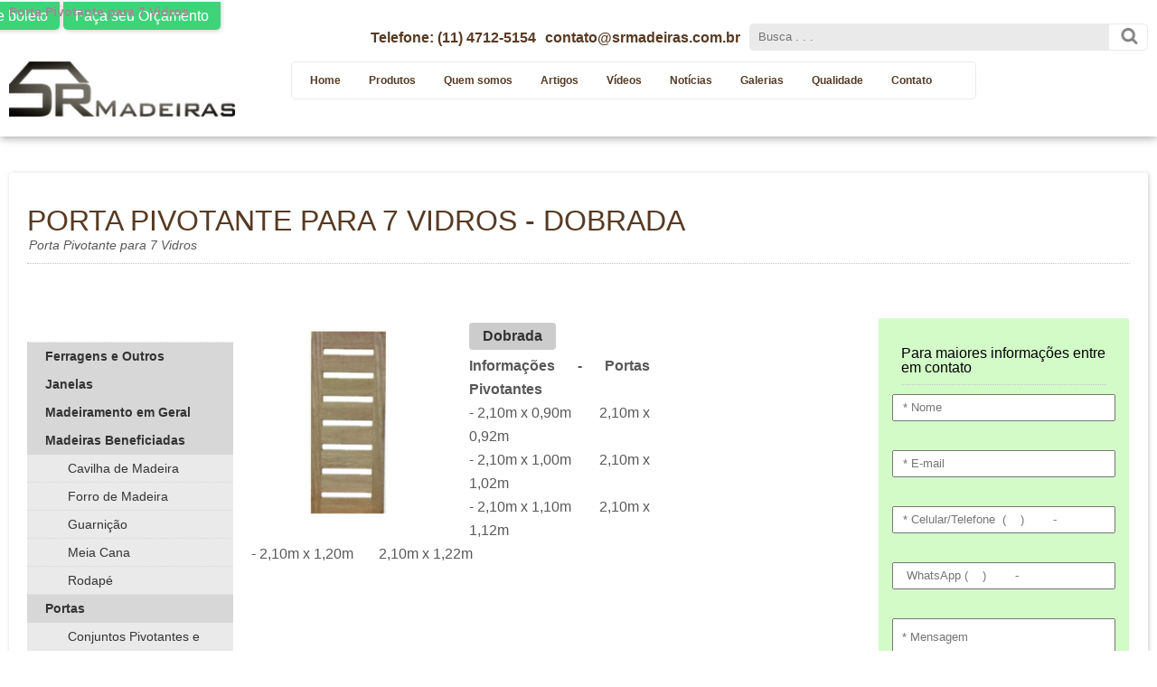

--- FILE ---
content_type: text/html; charset=UTF-8
request_url: https://www.srmadeiras.com.br/porta-pivotante-para-7-vidros-janelas-de-madeira/dobrada
body_size: 7758
content:
<!DOCTYPE html>
<html lang="pt-br">


<style>
            body{ font:normal 400 100%/100% 'Open Sans', Helvetica, sans-serif;color:#333; text-shadow: rgba(255,255,255,0.2) 0 0 1px; background: #FFFFFF !important;}
        
    .wrap_top{ background: #FFFFFF !important; display: table; width: 100%; -moz-box-shadow: 0px 1px 10px #000000; -webkit-box-shadow: 0px 1px 10px #999999; box-shadow: 0px 1px 10px #999999; position: relative; z-index: 888;   padding: 10px 0 20px 0;}

    .nav a{ text-align: center; display: table-cell; height: 40px; color: #573A23 !important; background: url('../img/hover_nav.png') 250px bottom no-repeat; text-decoration: none !important; font-size: 12px; line-height: 40px; font-weight: 600;}    
   
   .chamada_home{ background: #573A23 !important; /*padding: 10px 0;*/ }
  
   .chamada_home a{ max-width: 1280px; width: 100%; margin: 0 auto 0 auto; display: block; color:#573A23 !important; text-transform: uppercase;  text-align: center; text-decoration:none; height: 60px; } 

    .title h1,.title h2,.title h3,.title h4,.title h6{ display: block; width: 100%; margin: 10px 0 2px 0 !important; font-size: 26px; font-weight: 500; color: #573A23 !important; text-transform: uppercase; }
    .title h5{ display: block; width: 100%; margin: 10px 0 2px 0 !important; font-size: 26px; font-weight: 500; color: #573A23 !important; text-transform: uppercase; }    
     h1,h2,h3,h4,h6{ color: #573A23 !important; font-size: 26px; font-weight: 400; line-height: 26px; margin-bottom: 5px;} 
     h5{ color: #FFFFFF !important; font-size: 26px; font-weight: 400; line-height: 26px; margin-bottom: 5px;}      
    .title_first h1, .title_first h2, .title_first h3, .title_first h4, .title_first h5, .title_first h6{ display: block; width: 100%; margin: 10px 0 2px 0 !important; font-size: 32px; font-weight: 500; color: #573A23 !important; text-transform: uppercase; } 
    .wrap_news .month-news{ font-size:12px; width: 40px; height: 20px; line-height: 20px; display: block; background: #573A23 !important; color: #fff; font-weight: bold; text-align: center; border:solid 1px #573A23 !important; -moz-border-radius-topleft: 0px; -moz-border-radius-topright:0px; -moz-border-radius-bottomleft:5px; -moz-border-radius-bottomright:5px; -webkit-border-top-left-radius:0px; -webkit-border-top-right-radius:0px; -webkit-border-bottom-left-radius:5px; -webkit-border-bottom-right-radius:5px; border-top-left-radius:0px; border-top-right-radius:0px; border-bottom-left-radius:5px; border-bottom-right-radius:5px; border-top: none; }
    .wrap_news .day-news{ font-size:22px; color: #573A23 !important; font-weight: bold; width: 40px; height: 35px; line-height: 35px; text-align: center; border:solid 1px #c2c2c2; -moz-border-radius-topleft: 5px; -moz-border-radius-topright:5px; -moz-border-radius-bottomleft:0px; -moz-border-radius-bottomright:0px; -webkit-border-top-left-radius:5px; -webkit-border-top-right-radius:5px; -webkit-border-bottom-left-radius:0px; -webkit-border-bottom-right-radius:0px; border-top-left-radius:5px; border-top-right-radius:5px; border-bottom-left-radius:0px; border-bottom-right-radius:0px; border-bottom: none; }    

    a.bts{ padding: 2px 20px 2px 20px; text-align: center; text-decoration: none; background: #FFFFFF !important; color: #fff; font-size: 14px; line-height: 22px; border:none; -moz-border-radius: 4px; -webkit-border-radius: 4px; border-radius: 4px; }
    a:link { text-decoration:none; }  

    @media screen and (max-width: 767px){ 
        .form-tel1-email-topo div{margin:0px; line-height: 32px; color: #573A23 !important; font-size: 16px; font-weight: 600; padding-right: 10px;}
    }

    @media screen and (min-width: 768px){ 
        .form-tel1-email-topo div{margin:0px; float: right; line-height: 32px; color: #573A23 !important; font-size: 16px; font-weight: 600; padding-right: 10px;}
    }
    
    .copyrights{ background: #331F13 !important; color: #fff; font-size: 13px; font-weight: 400; padding: 20px 0 15px 0; }         
    
            .footer{ font-size: 12px; padding: 0 0 0 0; margin: 100px 0 -20px 0; background: #573A23 !important; color: #fff; border-bottom: solid 1px #313233; } */
    
</style>

<head><meta charset="utf-8">

<!-- Inicial Favicon Por DHGWEB ( 15. 3418-1432 ) -->
<link rel="shortcut icon" href="/img/favicon.png" type="image/png" />
<!-- Final Favicon Por DHGWEB ( 15. 3418-1432 ) -->

<!-- Inicial URLs Por DHGWEB ( 15. 3418-1432 ) -->
<meta name="url" content="https://www.srmadeiras.com.br/porta-pivotante-para-7-vidros-janelas-de-madeira/dobrada" />
<meta property="og:type" content="website" />
<link rel="alternate" hreflang="pt-br" href="https://www.srmadeiras.com.br/porta-pivotante-para-7-vidros-janelas-de-madeira/dobrada" />
<meta property="og:url" content="https://www.srmadeiras.com.br/porta-pivotante-para-7-vidros-janelas-de-madeira/dobrada" />
<!-- Final URLs Por DHGWEB ( 15. 3418-1432 ) -->

<!-- Inicial Formatacao Por DHGWEB ( 15. 3418-1432 ) -->

<meta http-equiv="x-ua-compatible" content="ie=edge" />
<meta name="viewport" content="width=device-width, initial-scale=1, minimum-scale=1, maximum-scale=1" />
<!-- Final Formatacao Por DHGWEB ( 15. 3418-1432 ) -->


<!-- Inicial Title Por DHGWEB ( 15. 3418-1432 ) -->
<title>Porta Pivotante para 7 Vidros janelas de madeira</title>
<meta property='og:title' content='Porta Pivotante para 7 Vidros janelas de madeira' />
<meta name='title' content='Porta Pivotante para 7 Vidros janelas de madeira' />
<meta property='og:site_name' content='Porta Pivotante para 7 Vidros janelas de madeira' />
<!-- Final Title Por DHGWEB ( 15. 3418-1432 ) -->

<!-- Inicial Description Por DHGWEB ( 15. 3418-1432 ) -->
<meta name='description' content='Porta Pivotante para 7 Vidros janelas de madeira' />
<meta name='abstract' content='Porta Pivotante para 7 Vidros janelas de madeira' />
<meta property='og:description' content='Porta Pivotante para 7 Vidros janelas de madeira' />
<!-- Final Description Por DHGWEB ( 15. 3418-1432 ) -->

<!-- Inicial Keywords Por DHGWEB ( 15. 3418-1432 ) -->
<meta name='keywords' content='Porta Pivotante para 7 Vidros janelas de madeira'>
<meta name='dc.keywords' content='Porta Pivotante para 7 Vidros janelas de madeira'>
<!-- Final Keywords Por DHGWEB ( 15. 3418-1432 ) -->

<!-- Inicial Capa Facebook Por DHGWEB ( 15. 3418-1432 ) -->
<meta property='og:image' content='https://www.srmadeiras.com.br/img/produtos/capa/31bb7bbe255207858cb0f55f9ed4c9ae.jpg'  />
<!-- Final Capa Facebook Por DHGWEB ( 15. 3418-1432 ) -->

<!-- Inicial SEO Padrao Por DHGWEB ( 15. 3418-1432 ) -->
<meta http-equiv="content-language" content="pt-BR" />
		<meta http-equiv="X-UA-Compatible" content="IE=EmulateIE7" />
		<meta http-equiv="X-UA-Compatible" content="IE=8" >
		<meta http-equiv="Content-Type" content="text/html; charset=utf-8" />
		<meta name="viewport" content="initial-scale=1.0">
		<meta name="contactCity" content="São Paulo" />
		<meta http-equiv="imagetoolbar" content="no"/>
		<meta http-equiv="pragma" content="no-cache"/>
		<meta name="robots" content="all" /> 
		<meta name="googlebot" content="all" />
		<meta name="InktomiSlurp" content="all"/> 
		<meta name="Unknownrobot" content="all"/>
		<meta name="language" content="portuguese" /> 
		<meta name="distribution" content="global" />
		<meta name="rating" content="general" />
		<meta name="revisit-after" content="7 days" />
		<meta name="alexaVerifyID" content="2JPPc-3cDDANW-hOGzPXW830W_U" />
		<meta name="google-site-verification" content="E3w6N24_c5Fe9vr4_ddgSaDUw8xaRU1m_8SN2LcowVs" />
		<meta name="msvalidate.01" content="698807BE16810870E9F2F5F6A70F96C4" />
		<meta name='yandex-verification' content='45b3b0cde63b1879' />
		<meta name="owner" content="vendas@dhgweb.com.br" />
		<!-- Final Introduão De Metas  SEO ( 15. 3418.14.32 ) --> 

		<!-- Inicial Metas Author  SEO ( 15. 3418.14.32 ) --> 
		<meta name="author" content="Alex Carriel - Consultor SEO (Otimização para Sistemas de Busca)"/>
		<link href="https://plus.google.com/115463718115247983889" rel="publisher"/>
		<link href="https://plus.google.com/115463718115247983889?rel=author" rel="publisher"/>
		<meta name="expires" content="04-10-2016" />
		<meta http-equiv="expires" content="Thu Oct 04 9:50:30 CEST 2016" />
		<!-- Final Metas Author  SEO ( 15. 3418.14.32 ) -->

		<!-- Inicio Dados Identidade SEO Programador  SEO ( 15. 3418.14.32 ) -->
		<meta name="classification" content="Otimizaão SEO By Alex Carriel - SEO PARA" />
		<meta name="copyright" content="© 2014 By SEO Para" />
		<meta name="company" content="Grupo SEO Para" /> 
		<meta name="email" content="vendas@dhgweb.com.br" />
		<!-- Final Dados Identidade SEO Programador  SEO ( 15. 3418.14.32 ) -->
<!-- Final SEO Padrao Por DHGWEB ( 15. 3418-1432 ) -->

<!-- Inicial Geo Position Por DHGWEB ( 15. 3418-1432 ) -->
<meta name="geo.placename" content="Dobrada - SP, Brasil" />
<meta name="geo.position" content="-21.5160110;-48.3939310" />
<meta name="geo.region" content="BR-S�o Paulo" />
<meta name="ICBM" content="-21.5160110, -48.3939310" />
<!-- Final Geo Position Por DHGWEB ( 15. 3418-1432 ) -->

 
<link rel="stylesheet" type="text/css" href="/css/reset.css" />
<link rel="stylesheet" type="text/css" href="/css/unsemantic-grid-responsive.css" />
<link rel="stylesheet" type="text/css" href="/css/main.css" />

<script type="text/javascript" src="/js/jquery.min.js"></script>
<script type="text/javascript" src="/js/jquery-ui.min.js"></script>
<script type="text/javascript" src="/js/main.js"></script>

<!--[if (lt IE 9) & (!IEMobile)]>
<link rel="stylesheet" href="/css/ie-unsemantic-grid-responsive.css" />
<link rel="stylesheet" href="/css/ie.css" />
<![endif]-->

<!--[if lt IE 9]>
<script type="text/javascript" src="/js/respond.min.js"></script>     
<script type="text/javascript" src="/js/selectivizr.js"></script> <![endif]-->

</head>

<body>

    <script>
  (function(i,s,o,g,r,a,m){i['GoogleAnalyticsObject']=r;i[r]=i[r]||function(){
  (i[r].q=i[r].q||[]).push(arguments)},i[r].l=1*new Date();a=s.createElement(o),
  m=s.getElementsByTagName(o)[0];a.async=1;a.src=g;m.parentNode.insertBefore(a,m)
  })(window,document,'script','//www.google-analytics.com/analytics.js','ga');

  ga('create', 'UA-69027338-1', 'auto');
  ga('send', 'pageview');

</script> 
    
    
    <!--Start of Zopim Live Chat Script-->
<script type="text/javascript">
window.$zopim||(function(d,s){var z=$zopim=function(c){z._.push(c)},$=z.s=
d.createElement(s),e=d.getElementsByTagName(s)[0];z.set=function(o){z.set.
_.push(o)};z._=[];z.set._=[];$.async=!0;$.setAttribute("charset","utf-8");
$.src="//v2.zopim.com/?34NZUsgNMLovXycVbWjqqza1KwPRk3Yt";z.t=+new Date;$.
type="text/javascript";e.parentNode.insertBefore($,e)})(document,"script");
</script>
<!--End of Zopim Live Chat Script--> 
    
    
    <!--[if IE 7]>
<div class="aviso_ie">
    Voc&ecirc; est&aacute; usando um navegador desatualizado. <br/>
    Para navegar melhor neste e em outros sites, por favor, atualize seu navegador.
    <br/><br/>    
    <a href="http://download.microsoft.com/download/7/B/D/7BD95543-D8A7-474F-8A79-34DE266AAC27/IE9-Windows7-x86-ptb.exe" title="Download Internet Explorer para Windows Seven" target="_blank">
        <img src="/img/ie.png" alt="" width="32" height="32"/> 
        Para Windows Seven
    </a>
    <a href="http://download.microsoft.com/download/2/E/B/2EB4A8C1-419A-4139-8608-57109F5568B4/IE8-WindowsXP-x86-PTB.exe" title="Download Internet Explorer para Windows XP" target="_blank">
        <img src="/img/ie.png" alt="" width="32" height="32"/>
        Para Windows XP
    </a>
    <a href="https://www.google.com/chrome?hl=pt-BR" title="Download Google Chrome" target="_blank">
        <img src="/img/chr.png" alt="" width="32" height="32"/> 
        Google Chrome
    </a>
    <a href="http://download.cdn.mozilla.net/pub/mozilla.org/firefox/releases/14.0.1/win32/pt-BR/Firefox%20Setup%2014.0.1.exe" title="Download Mozilla Firefox" target="_blank">
        <img src="/img/ff.png" alt="" width="32" height="32"/> 
        Mozilla Firefox
    </a>
    <div class="close">X FECHAR</div>
</div>
<![endif]-->    <header>

        <div class="wrap_top">

        
<div class="grid-100">
    <div class="tagtopo"><a onClick="javascript:mostrar_hs()"><strong>Porta Pivotante para 7 Vidros</strong></a></div>

    <div class="esconder_hs" id="hs">
       <h1>Porta Pivotante para 7 Vidros janelas de madeira</h1><br><br>
       <h2>Porta Pivotante para 7 Vidros janelas de madeira</h2><br><br>
       <h3>Porta Pivotante para 7 Vidros janelas de madeira</h3><br><br>
       <h4>Porta Pivotante para 7 Vidros janelas de madeira</h4><br><br>
    </div> 
</div>

            <!-- Área restrita pelo CPF -->
            <div class="grid-container">
                                    <a href="/area-restrita" title="2º via de boleto Madeiras São Roque Assoalho de Madeira São Roque Madeiras Sorocaba Vigas Sorocaba Portas de Madeiras" class="area-restrita" >2º via de boleto</a>
                    
            

            <a href="/orcamento" title="Fa&ccedil;a seu Or&ccedil;amento Telhas São Roque Madeiramento São Roque Batentes de Madeira Sorocaba Caibros São Roque Janelas de Madeiras" class="orcamento">Fa&ccedil;a seu Or&ccedil;amento</a>
        </div>


                            <div class="grid-container">
                    <div class="form-busca-home">
                        <form action="/busca" class="" method="POST">
                            <input type="submit" value="" class="btbusca" />
                            <input type="text" name="ftermo" id="ftermo" class="ftermo" value="" placeholder="Busca . . ." required />
                        </form>
                    </div>

                    <div class="form-tel1-email-topo">
                        <div class="form-email-topo">
                                                            contato@srmadeiras.com.br                                
                        </div>

                        <div class="form-tel1-topo">
                                                            Telefone: (11) 4712-5154                                
                        </div>                        
                    </div>

                </div>
            

                


            <div class="grid-container wrap_height">

                    <div class="logo">
                        <a href="/home" title="Home: SR Madeiras, Telhas, Madeira Beneficiada, Madeiramento em Geral Madeiras São Roque Assoalho de Madeira São Roque Madeiras Sorocaba Vigas Sorocaba Portas de Madeiras">
                            <img src="/img/logo.png" title="Home: SR Madeiras, Telhas, Madeira Beneficiada, Madeiramento em Geral Telhas São Roque Madeiramento São Roque Batentes de Madeira Sorocaba Caibros São Roque Janelas de Madeiras" alt="Home: SR Madeiras, Telhas, Madeira Beneficiada, Madeiramento em Geral" class="autoimage" />
                        </a>
                    </div>

                    <div class="right_top">


                        <div>

                            <div class="nav ">

          
                       <nav>
                                <ul>
                                    <li><a href="/home" title="Home Madeiras São Roque Assoalho de Madeira São Roque Madeiras Sorocaba Vigas Sorocaba Portas de Madeiras">Home</a></li>

                                                                                                                    <li><a href="/produtos-listar" title="Produtos Telhas São Roque Madeiramento São Roque Batentes de Madeira Sorocaba Caibros São Roque Janelas de Madeiras">Produtos</a>
                                                                                            <ul>
                                                                                                            <li><a href="/ferragens-e-outros" title="Ferragens e Outros Madeiras São Roque Assoalho de Madeira São Roque Madeiras Sorocaba Vigas Sorocaba Portas de Madeiras"> Ferragens e Outros</a></li>
                                                                                                            <li><a href="/janelas" title="Janelas Telhas São Roque Madeiramento São Roque Batentes de Madeira Sorocaba Caibros São Roque Janelas de Madeiras"> Janelas</a></li>
                                                                                                            <li><a href="/madeiramento-em-geral" title="Madeiramento em Geral Madeiras São Roque Assoalho de Madeira São Roque Madeiras Sorocaba Vigas Sorocaba Portas de Madeiras"> Madeiramento em Geral</a></li>
                                                                                                            <li><a href="/madeiras-beneficiadas" title="Madeiras Beneficiadas Telhas São Roque Madeiramento São Roque Batentes de Madeira Sorocaba Caibros São Roque Janelas de Madeiras"> Madeiras Beneficiadas</a></li>
                                                                                                            <li><a href="/portas" title="Portas Madeiras São Roque Assoalho de Madeira São Roque Madeiras Sorocaba Vigas Sorocaba Portas de Madeiras"> Portas</a></li>
                                                                                                            <li><a href="/telhas" title="Telhas Telhas São Roque Madeiramento São Roque Batentes de Madeira Sorocaba Caibros São Roque Janelas de Madeiras"> Telhas</a></li>
                                                                                                            <li><a href="/tipos-de-madeira" title="Tipos de Madeira Madeiras São Roque Assoalho de Madeira São Roque Madeiras Sorocaba Vigas Sorocaba Portas de Madeiras"> Tipos de Madeira</a></li>
                                                                                                    </ul>
                                                                                    </li>
                                    
                                    
                                                                        
                                                                                                                    <li><a href="/quem-somos" title="Quem somos Telhas São Roque Madeiramento São Roque Batentes de Madeira Sorocaba Caibros São Roque Janelas de Madeiras">Quem somos</a></li>
                                    
                                                                                                                    <li><a href="/artigos" title="Artigos Madeiras São Roque Assoalho de Madeira São Roque Madeiras Sorocaba Vigas Sorocaba Portas de Madeiras">Artigos</a></li>
                                    
                                    
                                                                                                                    <li><a href="/videos" title="Vídeos Telhas São Roque Madeiramento São Roque Batentes de Madeira Sorocaba Caibros São Roque Janelas de Madeiras">Vídeos</a></li>
                                    
                                                                                                                    <li><a href="/noticias" title="Notícias Madeiras São Roque Assoalho de Madeira São Roque Madeiras Sorocaba Vigas Sorocaba Portas de Madeiras">Notícias</a></li>
                                    
                                    
                                                                                                                    <li><a href="/galerias" title="Galerias Telhas São Roque Madeiramento São Roque Batentes de Madeira Sorocaba Caibros São Roque Janelas de Madeiras">Galerias</a></li>
                                    
                                    
                                    
                                    
                                    
                                    
                                                                                                                    <li><a href="/page1" title="Qualidade Madeiras São Roque Assoalho de Madeira São Roque Madeiras Sorocaba Vigas Sorocaba Portas de Madeiras">Qualidade</a></li>
                                    
                                    
                                    
                                    
                                    
                                    
                                                                                                                    <li><a href="/contato" title="Contato Telhas São Roque Madeiramento São Roque Batentes de Madeira Sorocaba Caibros São Roque Janelas de Madeiras">Contato</a></li>
                                                                    
                                    
                                    

                                    
                                    
                                </ul>
                                </nav>
                            </div>
                        
                            
                        </div>

                        <div class="clear"></div>
                        
                    </div>

            </div>
        </div>

    </header>


    
        <div class="social_float">

                            <a href="https://www.facebook.com/srmadeirasoficial" target="_blank" title="Facebook Madeiras São Roque Assoalho de Madeira São Roque Madeiras Sorocaba Vigas Sorocaba Portas de Madeiras" class="fb">Facebook</a>
                                                                                    
        </div>

     

        
    <section>
        
<style>
    /**/
    .bt_extra{ color: #FFFFFF !important; background: #FFFFFF !important; background: -moz-linear-gradient(top, #FFFFFF !important; 0%, #FFFFFF !important; 50%, #FFFFFF !important; 100%); background: -webkit-gradient(linear, left top, left bottom, color-stop(0%,#FFFFFF !important;), color-stop(50%,#FFFFFF !important;), color-stop(100%,#FFFFFF !important;)); background: -webkit-linear-gradient(top, #FFFFFF !important; 0%,#FFFFFF !important; 50%,#FFFFFF !important; 100%); background: -o-linear-gradient(top, #FFFFFF !important; 0%,#FFFFFF !important; 50%,#FFFFFF !important; 100%); background: -ms-linear-gradient(top, #FFFFFF !important; 0%,#FFFFFF !important; 50%,#FFFFFF !important; 100%); background: linear-gradient(to bottom, #FFFFFF !important; 0%,#FFFFFF !important; 50%,#FFFFFF !important; 100%);}
</style>


<div class="grid-container">
<div class="wrap_corpo">

    <div class="grid-100">
        <div class="title_first">
            <h5>Porta Pivotante para 7 Vidros - Dobrada</h5>
            <p>Porta Pivotante para 7 Vidros</p>
            <hr/>
        </div>
    </div>
   
    	
       		

       	   			    <div class="grid-20">
		    <aside>
		    	<div class="wrap_menu_vertical">
	            <ul class="menu_vertical">
	            	<li class="cat_tp"><h5>Categorias</h5></li>
		            
		            				    		<li class="cat"><a href="/ferragens-e-outros/dobrada" alt="Ferragens e Outros Telhas São Roque Madeiramento São Roque Batentes de Madeira Sorocaba Caibros São Roque Janelas de Madeiras" title="Ferragens e Outros Madeiras São Roque Assoalho de Madeira São Roque Madeiras Sorocaba Vigas Sorocaba Portas de Madeiras">Ferragens e Outros</a></li>

			    					    		
			    	
		            				    		<li class="cat"><a href="/janelas/dobrada" alt="Janelas Telhas São Roque Madeiramento São Roque Batentes de Madeira Sorocaba Caibros São Roque Janelas de Madeiras" title="Janelas Madeiras São Roque Assoalho de Madeira São Roque Madeiras Sorocaba Vigas Sorocaba Portas de Madeiras">Janelas</a></li>

			    					    		
			    	
		            				    		<li class="cat"><a href="/madeiramento-em-geral/dobrada" alt="Madeiramento em Geral Telhas São Roque Madeiramento São Roque Batentes de Madeira Sorocaba Caibros São Roque Janelas de Madeiras" title="Madeiramento em Geral Madeiras São Roque Assoalho de Madeira São Roque Madeiras Sorocaba Vigas Sorocaba Portas de Madeiras">Madeiramento em Geral</a></li>

			    					    		
			    	
		            				    		<li class="cat"><a href="/madeiras-beneficiadas/dobrada" alt="Madeiras Beneficiadas Telhas São Roque Madeiramento São Roque Batentes de Madeira Sorocaba Caibros São Roque Janelas de Madeiras" title="Madeiras Beneficiadas Madeiras São Roque Assoalho de Madeira São Roque Madeiras Sorocaba Vigas Sorocaba Portas de Madeiras">Madeiras Beneficiadas</a></li>

			    					    		                			<li class="sub"><a href="/cavilha-de-madeira/dobrada" alt="Madeiras Beneficiadas Telhas São Roque Madeiramento São Roque Batentes de Madeira Sorocaba Caibros São Roque Janelas de Madeiras" title="Madeiras Beneficiadas Madeiras São Roque Assoalho de Madeira São Roque Madeiras Sorocaba Vigas Sorocaba Portas de Madeiras">Cavilha de Madeira</a></li>
                		                			<li class="sub"><a href="/forro-de-madeira-lambril-de-madeira/dobrada" alt="Madeiras Beneficiadas Telhas São Roque Madeiramento São Roque Batentes de Madeira Sorocaba Caibros São Roque Janelas de Madeiras" title="Madeiras Beneficiadas Madeiras São Roque Assoalho de Madeira São Roque Madeiras Sorocaba Vigas Sorocaba Portas de Madeiras">Forro de Madeira</a></li>
                		                			<li class="sub"><a href="/guarnicao/dobrada" alt="Madeiras Beneficiadas Telhas São Roque Madeiramento São Roque Batentes de Madeira Sorocaba Caibros São Roque Janelas de Madeiras" title="Madeiras Beneficiadas Madeiras São Roque Assoalho de Madeira São Roque Madeiras Sorocaba Vigas Sorocaba Portas de Madeiras">Guarnição</a></li>
                		                			<li class="sub"><a href="/meia-cana/dobrada" alt="Madeiras Beneficiadas Telhas São Roque Madeiramento São Roque Batentes de Madeira Sorocaba Caibros São Roque Janelas de Madeiras" title="Madeiras Beneficiadas Madeiras São Roque Assoalho de Madeira São Roque Madeiras Sorocaba Vigas Sorocaba Portas de Madeiras">Meia Cana</a></li>
                		                			<li class="sub"><a href="/rodape/dobrada" alt="Madeiras Beneficiadas Telhas São Roque Madeiramento São Roque Batentes de Madeira Sorocaba Caibros São Roque Janelas de Madeiras" title="Madeiras Beneficiadas Madeiras São Roque Assoalho de Madeira São Roque Madeiras Sorocaba Vigas Sorocaba Portas de Madeiras">Rodapé</a></li>
                		
			    	
		            				    		<li class="cat"><a href="/portas/dobrada" alt="Portas Telhas São Roque Madeiramento São Roque Batentes de Madeira Sorocaba Caibros São Roque Janelas de Madeiras" title="Portas Madeiras São Roque Assoalho de Madeira São Roque Madeiras Sorocaba Vigas Sorocaba Portas de Madeiras">Portas</a></li>

			    					    		                			<li class="sub"><a href="/conjuntos-pivotantes-e-portas/dobrada" alt="Portas Telhas São Roque Madeiramento São Roque Batentes de Madeira Sorocaba Caibros São Roque Janelas de Madeiras" title="Portas Madeiras São Roque Assoalho de Madeira São Roque Madeiras Sorocaba Vigas Sorocaba Portas de Madeiras">Conjuntos Pivotantes e Portas</a></li>
                		                			<li class="sub"><a href="/portas-balcao/dobrada" alt="Portas Telhas São Roque Madeiramento São Roque Batentes de Madeira Sorocaba Caibros São Roque Janelas de Madeiras" title="Portas Madeiras São Roque Assoalho de Madeira São Roque Madeiras Sorocaba Vigas Sorocaba Portas de Madeiras">Portas Balcão</a></li>
                		                			<li class="sub"><a href="/portas-camarao/dobrada" alt="Portas Telhas São Roque Madeiramento São Roque Batentes de Madeira Sorocaba Caibros São Roque Janelas de Madeiras" title="Portas Madeiras São Roque Assoalho de Madeira São Roque Madeiras Sorocaba Vigas Sorocaba Portas de Madeiras">Portas Camarão</a></li>
                		                			<li class="sub"><a href="/portas-de-correr/dobrada" alt="Portas Telhas São Roque Madeiramento São Roque Batentes de Madeira Sorocaba Caibros São Roque Janelas de Madeiras" title="Portas Madeiras São Roque Assoalho de Madeira São Roque Madeiras Sorocaba Vigas Sorocaba Portas de Madeiras">Portas de Correr</a></li>
                		                			<li class="sub"><a href="/portas-de-madeira/dobrada" alt="Portas Telhas São Roque Madeiramento São Roque Batentes de Madeira Sorocaba Caibros São Roque Janelas de Madeiras" title="Portas Madeiras São Roque Assoalho de Madeira São Roque Madeiras Sorocaba Vigas Sorocaba Portas de Madeiras">Portas de Madeira</a></li>
                		                			<li class="sub"><a href="/portas-pivotantes/dobrada" alt="Portas Telhas São Roque Madeiramento São Roque Batentes de Madeira Sorocaba Caibros São Roque Janelas de Madeiras" title="Portas Madeiras São Roque Assoalho de Madeira São Roque Madeiras Sorocaba Vigas Sorocaba Portas de Madeiras">Portas Pivotantes</a></li>
                		                			<li class="sub"><a href="/portas-veneziana-de-correr/dobrada" alt="Portas Telhas São Roque Madeiramento São Roque Batentes de Madeira Sorocaba Caibros São Roque Janelas de Madeiras" title="Portas Madeiras São Roque Assoalho de Madeira São Roque Madeiras Sorocaba Vigas Sorocaba Portas de Madeiras">Portas Veneziana de Correr</a></li>
                		                			<li class="sub"><a href="/portas-venezianas-e-para-vidros/dobrada" alt="Portas Telhas São Roque Madeiramento São Roque Batentes de Madeira Sorocaba Caibros São Roque Janelas de Madeiras" title="Portas Madeiras São Roque Assoalho de Madeira São Roque Madeiras Sorocaba Vigas Sorocaba Portas de Madeiras">Portas Venezianas e Para Vidros</a></li>
                		
			    	
		            				    		<li class="cat"><a href="/telhas/dobrada" alt="Telhas Telhas São Roque Madeiramento São Roque Batentes de Madeira Sorocaba Caibros São Roque Janelas de Madeiras" title="Telhas Madeiras São Roque Assoalho de Madeira São Roque Madeiras Sorocaba Vigas Sorocaba Portas de Madeiras">Telhas</a></li>

			    					    		                			<li class="sub"><a href="/ceramica-laranjal/dobrada" alt="Telhas Telhas São Roque Madeiramento São Roque Batentes de Madeira Sorocaba Caibros São Roque Janelas de Madeiras" title="Telhas Madeiras São Roque Assoalho de Madeira São Roque Madeiras Sorocaba Vigas Sorocaba Portas de Madeiras">Cerâmica Laranjal</a></li>
                		                			<li class="sub"><a href="/telhas-de-barro-branco-mesclado/dobrada" alt="Telhas Telhas São Roque Madeiramento São Roque Batentes de Madeira Sorocaba Caibros São Roque Janelas de Madeiras" title="Telhas Madeiras São Roque Assoalho de Madeira São Roque Madeiras Sorocaba Vigas Sorocaba Portas de Madeiras">Telhas de Barro branco/Mesclado</a></li>
                		                			<li class="sub"><a href="/telhas-de-barro-vermelha/dobrada" alt="Telhas Telhas São Roque Madeiramento São Roque Batentes de Madeira Sorocaba Caibros São Roque Janelas de Madeiras" title="Telhas Madeiras São Roque Assoalho de Madeira São Roque Madeiras Sorocaba Vigas Sorocaba Portas de Madeiras">Telhas de Barro Vermelha</a></li>
                		                			<li class="sub"><a href="/telhas-de-concreto/dobrada" alt="Telhas Telhas São Roque Madeiramento São Roque Batentes de Madeira Sorocaba Caibros São Roque Janelas de Madeiras" title="Telhas Madeiras São Roque Assoalho de Madeira São Roque Madeiras Sorocaba Vigas Sorocaba Portas de Madeiras">Telhas de Concreto</a></li>
                		                			<li class="sub"><a href="/telhas-de-fibrocimento/dobrada" alt="Telhas Telhas São Roque Madeiramento São Roque Batentes de Madeira Sorocaba Caibros São Roque Janelas de Madeiras" title="Telhas Madeiras São Roque Assoalho de Madeira São Roque Madeiras Sorocaba Vigas Sorocaba Portas de Madeiras">Telhas de Fibrocimento</a></li>
                		                			<li class="sub"><a href="/telhas-de-pvc/dobrada" alt="Telhas Telhas São Roque Madeiramento São Roque Batentes de Madeira Sorocaba Caibros São Roque Janelas de Madeiras" title="Telhas Madeiras São Roque Assoalho de Madeira São Roque Madeiras Sorocaba Vigas Sorocaba Portas de Madeiras">Telhas de PVC</a></li>
                		                			<li class="sub"><a href="/telhas-esmaltadas/dobrada" alt="Telhas Telhas São Roque Madeiramento São Roque Batentes de Madeira Sorocaba Caibros São Roque Janelas de Madeiras" title="Telhas Madeiras São Roque Assoalho de Madeira São Roque Madeiras Sorocaba Vigas Sorocaba Portas de Madeiras">Telhas Esmaltadas</a></li>
                		
			    	
		            				    		<li class="cat"><a href="/tipos-de-madeira/dobrada" alt="Tipos de Madeira Telhas São Roque Madeiramento São Roque Batentes de Madeira Sorocaba Caibros São Roque Janelas de Madeiras" title="Tipos de Madeira Madeiras São Roque Assoalho de Madeira São Roque Madeiras Sorocaba Vigas Sorocaba Portas de Madeiras">Tipos de Madeira</a></li>

			    					    		
			    			    	</ul>
		    	</div>
		    </aside>
		</div>
		
		<div class="grid-80 grid-parent">

	    <article>
	    	<div class="grid-70">  
		    
		        <div class="text">
		            
		            <a href="/img/produtos/capa/original-31bb7bbe255207858cb0f55f9ed4c9ae.jpg" title="Porta Pivotante para 7 Vidros Telhas São Roque Madeiramento São Roque Batentes de Madeira Sorocaba Caibros São Roque Janelas de Madeiras" class="cbx capa_int">
		                <img src="/img/produtos/capa/31bb7bbe255207858cb0f55f9ed4c9ae.jpg" title="Porta Pivotante para 7 Vidros Madeiras São Roque Assoalho de Madeira São Roque Madeiras Sorocaba Vigas Sorocaba Portas de Madeiras" alt="Porta Pivotante para 7 Vidros Telhas São Roque Madeiramento São Roque Batentes de Madeira Sorocaba Caibros São Roque Janelas de Madeiras" class="autoimage" />
		            </a>
		            		            <span class="geo_int">Dobrada</span>		            		            <p><span style="font-size:16px"><strong>Informa&ccedil;&otilde;es - Portas Pivotantes</strong><br />
- 2,10m x 0,90m &nbsp; &nbsp; &nbsp; 2,10m x 0,92m<br />
- 2,10m x 1,00m &nbsp; &nbsp; &nbsp; 2,10m x 1,02m<br />
- 2,10m x 1,10m &nbsp; &nbsp; &nbsp; 2,10m x 1,12m<br />
- 2,10m x 1,20m &nbsp; &nbsp; &nbsp; 2,10m x 1,22m</span></p>		            <br/><br/>
		            		        </div>

	            
		        <div class="clear"></div>
		    </div>

		    		        <div class="grid-30 form_rapido">
			    	
		            <form action="https://www.srmadeiras.com.br/form-contato-rapido" method="post" name="contato-rapido" class="form-padrao">
		            	
		            		<span class="grid-100 fl">
		            			<br/>
		            			<span title="Para maiores informações entre em contato Madeiras São Roque Assoalho de Madeira São Roque Madeiras Sorocaba Vigas Sorocaba Portas de Madeiras">Para maiores informações entre em contato</span>
		            			<hr/>
	            				<input type="hidden" id="fslug" name="fslug" value="porta-pivotante-para-7-vidros-janelas-de-madeira" />
		            			<input type="hidden" id="femailformulario" name="femailformulario" value="" />
		            		</span>

		            		<span class="grid-100">
		                		<input type="text" id="fnome" name="fnome" required="required" placeholder="* Nome" />
		               		</span>

		               		<span class="grid-100">
		                		<input type="text" id="femail" name="femail" required="required" placeholder="* E-mail" />
		               		</span>

		               		<span class="grid-100">
		                		<input type="text" id="ftelefone" name="ftelefone" required="required" class="mask_cel" placeholder="* Celular/Telefone  (    )        -" />
		                	</span>

		                	<span class="grid-100">
		                		<input type="text" id="fwhatsapp" name="fwhatsapp" class="mask_cel" placeholder=" WhatsApp (    )        -" />
		               		</span>

							<span class="grid-100">
			                	<textarea id="fmensagem" name="fmensagem" required="required" placeholder="* Mensagem"></textarea>
			           		</span>

			           		<span class="grid-100">
		                		<div class="style_recaptcha"><div class="g-recaptcha" data-sitekey="6LeiIw4TAAAAAN5vCsguQpx6Q42aNchnlWi0Zcsn" style="transform:scale(0.90);transform-origin:0;-webkit-transform:scale(0.90);transform:scale(0.90);-webkit-transform-origin:0 0;transform-origin: 0 0;"></div></div>
		                		<script src='https://www.google.com/recaptcha/api.js?hl=pt-BR'></script>
			          		</span>

			          		<span class="grid-100">
			            		<input type="submit" value="&raquo; Enviar" />
			            	</span>
		            </form>
                    

			    </div>
			    <hr/>
			











		    

		    

                            

		    <div class="grid-100">
		        <hr/>
		    </div>
		    		    <div class="grid-100">
		        <a href="/produtos-listar/dobrada" title="Listar Mais Telhas São Roque Madeiramento São Roque Batentes de Madeira Sorocaba Caibros São Roque Janelas de Madeiras" class="bt_arquivo">Listar Mais</a>
		    </div>
		    <div class="clear"></div>
		    

		    		        <div class="grid-100">
		            <hr/>
		            
            <script type="text/javascript" src="//s7.addthis.com/js/300/addthis_widget.js#pubid=ra-5240791d64c7bf99" async="async"></script>
            ​<script type="text/javascript">var addthis_config = addthis_config||{};addthis_config.data_track_clickback = false;</script>
            <div class="likebox">Compartilhar: <div class="addthis_sharing_toolbox"></div></div>
        		        </div>
		    
		    		        <div class="grid-100">
		            <hr/>
		            
            <div id="fb-root"></div>
            <script>(function(d, s, id) {
              var js, fjs = d.getElementsByTagName(s)[0];
              if (d.getElementById(id)) return;
              js = d.createElement(s); js.id = id;
              js.src = "//connect.facebook.net/pt_BR/sdk.js#xfbml=1&version=v2.3";
              fjs.parentNode.insertBefore(js, fjs);
            }(document, "script", "facebook-jssdk"));</script>
            <div class="fb-comments" data-href="https://www.srmadeiras.com.br/porta-pivotante-para-7-vidros-janelas-de-madeira/dobrada" data-width="100%" data-numposts="3" data-colorscheme="light"></div>
        		        </div>
		    


		    		    

		    </div>    

	    </article>

    </div>
    
</div>
</div>    </section>

            

    <div class="clear"></div>

    <footer>
    <div class="footer">

        <div class="grid-container">
            
            
            <div class="top_footer">
                                    <div class="grid-33">
                        <div class="ttl">Contato</div>
                        <div class="addressfooter">
                            <a href="/contato" title="Contato Madeiras São Roque Assoalho de Madeira São Roque Madeiras Sorocaba Vigas Sorocaba Portas de Madeiras" class="ct_home notmobile">
                                <img src="/img/address_icon.png" title="Contato Telhas São Roque Madeiramento São Roque Batentes de Madeira Sorocaba Caibros São Roque Janelas de Madeiras" alt="Contato" />
                            </a>
                            <p>
                                
                                <b>E-mail:</b> <span><i>contato@srmadeiras.com.br</i></span><br/>
                                <b>Tel.:</b> <span><i>(11) 4712-5154&nbsp;&nbsp;</i></span>                                <span><i>(11) 99607-9272 Whatsapp&nbsp;&nbsp;</i></span>                                <span><i>(11)93076-2153 Whatsapp&nbsp;&nbsp;</i></span>                                <span><i>(11)93075-0127 Whatsapp&nbsp;&nbsp;</i></span>                                                                                                <br/>


                                <b>End.:</b> <span><i>Av. Prefeito Bernardino de Lucca</i></span>                                , <span><i>650</i></span>                                                                 | <span><i>São Roque</i></span> 
                                <span><i>SP</i></span> 
                                <br/>


                                <b>End.:</b> <span><i>Rua Guilherme Pompeu de Almeida</i></span>                                , <span><i>90</i></span>                                 - <span><i>Vila Nova</i></span>                                 | <span><i>Araçariguama</i></span> 
                                <span><i>SP</i></span> 
                                <br/>


                                <b>End.:</b> <span><i>Avenida da Felicidade</i></span>                                , <span><i>418</i></span>                                 - <span><i>Cidade Nova I</i></span>                                 | <span><i>Itu</i></span> 
                                <span><i>SP</i></span> 
                                <br/>


                                                                
                            </p>
                        </div>
                    </div>
                                                    <div class="grid-33">
                        <div class="ttl">Newsletter</div>
                        <form action="https://www.srmadeiras.com.br/form-newsletter" method="post" name="newsletter" class="form-news">
                            <input type="text" id="fnome" name="fnome" required="required" placeholder="Nome:" />
                            <input type="text" id="femail" name="femail" required="required" placeholder="E-mail:" />
                            <input type="submit" id="bt_news" value="&raquo; Inscreva-se" />
                        </form>             
                    </div>
                                                    <div class="grid-33">
                        <div class="ttl">Redes Sociais</div>
                        <ol class="social">
                                                            <li><a href="https://www.facebook.com/srmadeirasoficial" target="_blank" title="Facebook Madeiras São Roque Assoalho de Madeira São Roque Madeiras Sorocaba Vigas Sorocaba Portas de Madeiras" class="fb">Facebook</a></li>
                                                                                                                                                                                                                            </ol>
                    </div>
                  
            </div>
        </div>

        <div class="copyrights">
            <div class="grid-container">
                <div class="grid-50">
                    <p>
                        Todos os direitos reservados 
                         
                            <a href="/sitemap" title="SiteMap" class="sitemap_footer">
                                &copy;
                            </a>
                                                 - 
                        <a href="/servicos2-listar" title="" class="sitemap_footer">SR Madeiras, Telhas, Madeira Beneficiada, Madeiramento em Geral</a> - 
                            
                            SR Madeiras, Telhas, Madeira Beneficiada, Madeiramento em Geral                        </a>                              
                         - 2015</p>

                </div>
                <div class="grid-50 ">
                    <div class="right_f">
                        <a href="http://www.dhgweb.com.br/" title="DHGWEB Telhas São Roque Madeiramento São Roque Batentes de Madeira Sorocaba Caibros São Roque Janelas de Madeiras" target="_blank" class="link_dhg"> Desenvolvido por <cite>DHGWEB</cite></a>
                        <a href="https://pt-br.facebook.com/AgenciaWebDesign" target="_blank" title="Facebook" class="social_dhgweb"><img src="https://www.dhgweb.com.br/img/icons/admin/facebook.png" alt="Facebook" title="Facebook"  /></a><a href="http://www.twitter.com/dhgweb" target="_blank" title="Twitter" class="social_dhgweb"><img src="https://www.dhgweb.com.br/img/icons/admin/twitter.png" alt="Twitter" title="Twitter"  /></a><a href="https://www.youtube.com/channel/UCOkvhwDAGGBzLVQX8orzlVw" target="_blank" title="Youtube" class="social_dhgweb"><img src="https://www.dhgweb.com.br/img/icons/admin/youtube.png" alt="Youtube" title="Youtube"  /></a><a href="https://br.linkedin.com/pub/dhgweb-ag%C3%AAncia-interativa/33/498/326" target="_blank" title="LinkedIn" class="social_dhgweb"><img src="https://www.dhgweb.com.br/img/icons/admin/linkedin.png" alt="LinkedIn" title="LinkedIn"  /></a><a href="https://plus.google.com/117092271529497357534/posts" target="_blank" title="G+" class="social_dhgweb"><img src="https://www.dhgweb.com.br/img/icons/admin/gplus.png" alt="G+" title="G+"  /></a>                    </div>
                </div>                    
            </div>
        </div>

    </div>   
    </footer>

        <script src="/js/fluidvids.js"></script>

    </body>
</html>


--- FILE ---
content_type: text/css
request_url: https://www.srmadeiras.com.br/css/main.css
body_size: 10143
content:
@charset "utf-8";
@import url(https://fonts.googleapis.com/css?family=Ubuntu:400,500,700);

*, *:before, *:after { -webkit-box-sizing: border-box; -moz-box-sizing: border-box; box-sizing: border-box; }

/* html{ overflow-y: scroll; background: url('../img/bg.png'); } */
html{ overflow-y: scroll; }
html, html a { -webkit-font-smoothing: antialiased !important; font-smooth:always !important; text-rendering: optimizeLegibility !important; }
/* body{ font:normal 400 100%/100% 'Open Sans', Helvetica, sans-serif;color:#333; text-shadow: rgba(255,255,255,0.2) 0 0 1px;     background-color: #ffffff;} */
a{ color: #127ee9; text-decoration: none; }
a:hover{ text-decoration: underline; }

.wrap_corpo{ overflow:hidden; width:100%; min-height: 570px; display: table; padding: 30px 10px 50px 10px; border: none; -moz-border-radius: 4px; -webkit-border-radius: 4px; border-radius: 4px; background-color: #fff; -moz-box-shadow: 1px 1px 5px #ccc; -webkit-box-shadow: 1px 1px 5px #ccc; box-shadow: 1px 1px 5px #ccc; margin-top: 40px; }
.wrap_adsense{ overflow:hidden; width:100%; display: table; padding: 30px 10px 50px 10px; border: none; -moz-border-radius: 4px; -webkit-border-radius: 4px; border-radius: 4px; background-color: #fff; -moz-box-shadow: 1px 1px 5px #ccc; -webkit-box-shadow: 1px 1px 5px #ccc; box-shadow: 1px 1px 5px #ccc; margin-top: 40px; }
.addthis_toolbox{margin-bottom:5px;}
.hr,hr{ width:100%; outline:none; border-bottom: #c4c4c4 dotted 1px; margin:10px 0; float:left; position:relative; display:table; }
.wrap_intpal{min-height:500px;}
.likebox { font-weight: 500; color: #333; text-align: right; float: left; }
.likebox .addthis_sharing_toolbox{ display: inline-block !important; padding: 0 0 0 5px; float: right; }
.breadcumbs{ line-height: 20px; font-size: 14px; font-family: 'Open Sans', Arial, sans-serif; margin-top: -5px; font-style: italic; }
.breadcumbs a{ text-decoration: none; color:#333; }
.img404{width:100%;max-width:526px;}
.w100{ width:100% !important; }
.mb0{margin-bottom:0px !important;}
.autoimage{ width: 100%; display: block; height: auto; }
.txt{ text-align:justify; line-height: 24px; color: #737373; font-size: 14px; }
.ttl_sitemap{color: #4694e2; font-size: 26px; font-weight: 400; line-height: 26px; margin-bottom: 5px;}
.fl{float:left;}
 .bt_extra{ background: #b4e391; background: -moz-linear-gradient(top, #b4e391 0%, #61c419 50%, #b4e391 100%); background: -webkit-gradient(linear, left top, left bottom, color-stop(0%,#b4e391), color-stop(50%,#61c419), color-stop(100%,#b4e391)); background: -webkit-linear-gradient(top, #b4e391 0%,#61c419 50%,#b4e391 100%); background: -o-linear-gradient(top, #b4e391 0%,#61c419 50%,#b4e391 100%); background: -ms-linear-gradient(top, #b4e391 0%,#61c419 50%,#b4e391 100%); background: linear-gradient(to bottom, #b4e391 0%,#61c419 50%,#b4e391 100%);  */

  filter: progid:DXImageTransform.Microsoft.gradient( startColorstr='#b4e391', endColorstr='#b4e391',GradientType=0 ); border: #333; padding: 0 28px; margin: 0; color: #FFF !important; text-decoration: none; text-transform: uppercase; cursor: pointer; height: 42px; line-height: 42px; font-size: 20px; border: none; -webkit-border-radius: 3px; -moz-border-radius: 3px; -khtml-border-radius: 3px; border-radius: 3px; -webkit-transition: all 0.2s ease-in-out; -moz-transition: all 0.2s ease-in-out; -o-transition: all 0.2s ease-in-out; -ms-transition: all 0.2s ease-in-out; transition: all 0.2s ease-in-out; display: table; margin-bottom: 10px; }

/*==== NO CAPTCHA ====*/
.style_recaptcha{position:relative;display:table;height:75px;width:100%;margin:0px !important;padding:0px!important;}
.style_recaptcha div{margin:0 !important;}
.style_recaptcha > div{display:table;max-width:250px;overflow:hidden;position:absolute;margin:0px !important;padding:0px!important;}
/*==== TITLES ====*/
/* h1, h2, h3, h4, h5, h6{ color: #4694e2; font-size: 26px; font-weight: 400; line-height: 26px; margin-bottom: 5px;} */
/* h5, h6{ color: #4694e2; font-size: 26px; font-weight: 400; line-height: 26px; margin-bottom: 5px;} */

h1 { font-size: 30px; line-height: 30px; color: #919191; }
h2 { font-size: 25px; line-height: 25px; color: #919191; }
h3 { font-size: 20px; line-height: 20px; color: #919191; }
h4 { font-size: 15px; line-height: 15px; color: #919191; }

.title { width: 100%; display: table; margin-top: 20px; }
/*.title h1,.title h2,.title h3,.title h4,.title h5,.title h6{ display: block; width: 100%; margin: 10px 0 2px 0 !important; font-size: 26px; font-weight: 500; color: #4694e2; text-transform: uppercase; }*/
.title_first{ width: 100%; display: table; margin: 0px 0 50px 0; }

.title a, .title_first a{ text-decoration: none; font-style: italic; }
.title p, .title_first p{ display: block; font-style: italic; line-height: 20px; font-size: 14px; padding:2px 0 0 2px; color: #595859; }

.light_gray_box{ background: #f0f0f0; display:table; width:100%; padding-bottom:25px; }
.light_gray_box > div{ margin: 0 1%; width: 98%; }

.lst_sitemap{ color: #4D4D4D; border: solid 1px #ccc; display: table; width: 100%; background: #eaeaea; -moz-border-radius: 2px; -webkit-border-radius: 2px; border-radius: 2px; padding: 10px; margin-bottom: 20px; }

/*==== CHAMADA HOME =====*/
/*@media screen and (max-width: 767px){ 
	.chamada_home a h1{font-size: 20px;line-height: 25px;}	
}
@media screen and (min-width: 768px){ 
	.chamada_home a h1{font-size: 30px;line-height: 40px;}
}	
.chamada_home{ background: #4694e2; /*padding: 10px 0;*/ }  
/*.chamada_home a{ max-width: 1280px; width: 100%; margin: 0 auto 0 auto; display: block; color:#fff !important;text-transform: uppercase;  text-align: center; text-decoration:none; }
.chamada_home a h1{padding:10px 0 !important;color:#fff !important;text-transform: none;font-weight: 300;}
*/

@media screen and (max-width: 767px){ 
	.chamada_home a h5{font-size: 20px;line-height: 25px;}	
}
@media screen and (min-width: 768px){ 
	.chamada_home a h5{font-size: 30px;line-height: 60px;}
}	
.chamada_home{ background: #4694e2; /*padding: 10px 0;*/ }
 .chamada_home a{ max-width: 1280px; width: 100%; margin: 0 auto 0 auto; display: block; color:#fff !important;text-transform: uppercase;  text-align: center; text-decoration:none; } 
/* .chamada_home a h5{padding:10px 0 !important;color:#fff !important;text-transform: none;font-weight: 300;} */

/*==== NOTICIAS HOME ====*/
.wrap_news{ width: 100%; }
.wrap_news a.box-news{ display: table; width: 100%; text-decoration: none; color: #484848; padding: 13px 0 0px 0; }
.wrap_news .left-news{ display: block; float: left; width: 60px; margin-top: 10px; }

/*.wrap_news .day-news{ font-size:22px; color: #4694e2; font-weight: bold; width: 40px; height: 35px; line-height: 35px; text-align: center; border:solid 1px #c2c2c2; -moz-border-radius-topleft: 5px; -moz-border-radius-topright:5px; -moz-border-radius-bottomleft:0px; -moz-border-radius-bottomright:0px; -webkit-border-top-left-radius:5px; -webkit-border-top-right-radius:5px; -webkit-border-bottom-left-radius:0px; -webkit-border-bottom-right-radius:0px; border-top-left-radius:5px; border-top-right-radius:5px; border-bottom-left-radius:0px; border-bottom-right-radius:0px; border-bottom: none; }*/
/*.wrap_news .month-news{ font-size:12px; width: 40px; height: 20px; line-height: 20px; display: block; background: #4694e2; color: #fff; font-weight: bold; text-align: center; border:solid 1px #4694e2; -moz-border-radius-topleft: 0px; -moz-border-radius-topright:0px; -moz-border-radius-bottomleft:5px; -moz-border-radius-bottomright:5px; -webkit-border-top-left-radius:0px; -webkit-border-top-right-radius:0px; -webkit-border-bottom-left-radius:5px; -webkit-border-bottom-right-radius:5px; border-top-left-radius:0px; border-top-right-radius:0px; border-bottom-left-radius:5px; border-bottom-right-radius:5px; border-top: none; }*/

.wrap_news .right-news{ display: inherit; padding-top: 10px; }
.wrap_news .title-news b{ display: block; width: 100%; height: 20px; overflow: hidden; line-height: 20px; font-size: 16px; color: #2d2a2a; font-weight: 600; }
.wrap_news .description-news{ display:block; width: 100%; height: 34px; overflow: hidden; font-size: 12px; line-height: 16px; color:#746f6f; text-align: justify; margin-top: 5px;}
.wrap_news .description-news a{display: none;width: 0px;height: 0px;} 

/*==== WRAP BOXES HOME ====*/
.wrap_box_home{ margin-bottom: 60px; padding: 15px 10px; border: none; -moz-border-radius: 4px; -webkit-border-radius: 4px; border-radius: 4px; background-color: #fff; -moz-box-shadow: 1px 1px 5px #ccc; -webkit-box-shadow: 1px 1px 5px #ccc; box-shadow: 1px 1px 5px #ccc; }

/*==== MENU VERTICAL PARA CATEGORIAS ====*/
.wrap_menu_vertical *{-webkit-transition:all 0.5s ease;-moz-transition:all 0.5s ease;-o-transition:all 0.5s ease;-ms-transition:all 0.5s ease;transition:all 0.5s ease;}
.wrap_menu_vertical{ margin:0 0 30px 0; display: block; border:none; -moz-border-radius: 4px; -webkit-border-radius: 4px; border-radius: 4px; overflow: hidden; }
ul.menu_vertical{ display: table; width: 100%;  }
ul.menu_vertical li{ display: block; width: 100%; border-bottom: dotted 1px #D7D7D7; }
ul.menu_vertical li:last-child{ border: none; }
ul.menu_vertical li.cat{  background: #D7D7D7; }
ul.menu_vertical li.cat_tp h2{ background: #4694e2; color: #FFFFFF; margin: 0; padding: 10px 18px; font-size: 18px; font-weight: 600; text-transform: uppercase; }
ul.menu_vertical li.sub{ padding-left: 25px; background: #eaeaea; }
ul.menu_vertical li:hover{ background: #999; }
ul.menu_vertical li a{ font-size: 14px; display: block; width: 100%; line-height: 30px; }
ul.menu_vertical li.cat a{ padding: 0 20px; color: #333; font-weight: 600; }
ul.menu_vertical li.sub a{ padding: 0 20px; color: #333; }
ul.menu_vertical li a:hover{ text-decoration: none; }

/*==== MENU HORIZONTAL PARA CATEGORIAS ====*/
.menu_horizontal *{-webkit-transition:all 0.5s ease;-moz-transition:all 0.5s ease;-o-transition:all 0.5s ease;-ms-transition:all 0.5s ease;transition:all 0.5s ease;}
.menu_horizontal{ display: table; width: 100%; }
.menu_horizontal a{ padding: 0 20px; font-size: 14px; display: block; margin: 0 10px 10px 0; line-height: 30px; float: left; border:none; -moz-border-radius: 4px; -webkit-border-radius: 4px; border-radius: 4px; }
.menu_horizontal a.cat{ background: #4694e2; color: #fff; font-weight: bold; }
.menu_horizontal a.sub{ background: #eaeaea; color: #333; }
.menu_horizontal a:hover{ text-decoration: none; background: #999; }

/*==== BOX PADRAO ====*/
a.box_padrao *{-webkit-transition:all 0.5s ease;-moz-transition:all 0.5s ease;-o-transition:all 0.5s ease;-ms-transition:all 0.5s ease;transition:all 0.5s ease;}
a.box_padrao{ overflow: hidden; display: block; float: left; position: relative; text-decoration: none; margin-bottom: 30px; }

@media screen and (max-width: 767px){ 
	a.unit1{ padding: 0 10px; width: 100%; }
	a.unit2, a.unit3, a.unit4, a.unit5, a.unit6{ padding: 0 10px; width: 50%; }
}
@media screen and (min-width: 768px){ 
	a.unit1{ padding: 0 10px; width: 100%; }
	a.unit2{ padding: 0 10px; width: 50%; }
	a.unit3{ padding: 0 10px; width: 33.33%; }
	a.unit4{ padding: 0 10px; width: 25%; }
	a.unit5{ padding: 0 10px; width: 20%; }
	a.unit6{ padding: 0 10px; width: 16.66%; }
}	

a.box_padrao b{ display: block; width: 100%; margin: 5px 0 5px 0; color: #444; font-size: 14px; font-weight: 500; overflow: hidden; line-height: 20px; height:40px; }

@media screen and (max-width: 767px){ 
	a.box_padrao b{ line-height: 15px; height:30px; }
}
@media screen and (min-width: 768px){ 
	a.box_padrao b{ line-height: 20px; height:20px; }

}

a.box_padrao img{ margin: 0; border:none; -moz-border-radius: 4px; -webkit-border-radius: 4px; border-radius: 4px; }
a.box_padrao .desc_lil{ margin: 5px 0 5px 0; font-size: 12px; line-height: 18px; display: block; float: left; width: 100%; color: #919191; height: 54px; overflow: hidden; text-align: justify; }
a.box_padrao:hover .desc_lil{ color:#5B3724; }
/* Efeito Lupa */
a.box_padrao .wrap_fx_zm{ position: relative; overflow: hidden; background: #000; border:none; -moz-border-radius: 4px; -webkit-border-radius: 4px; border-radius: 4px; }
a.box_padrao img.fx_zm{ width: 20px !important; height: 20px; position: absolute; top: 50%; right: -20px; transform: translate(0, -50%); }
a.box_padrao:hover img.fx_zm{ width: 20px !important; height: 20px; position: absolute; top: 50%; right: 40%; transform: translate(-50%, -50%); }
a.box_padrao:hover img.bg_fx_zm{ 
	-ms-filter: "progid:DXImageTransform.Microsoft.Alpha(Opacity=70)"; filter: alpha(opacity=70); -moz-opacity: 0.70; -khtml-opacity: 0.70; opacity: 0.70; 
	filter: url("data:image/svg+xml;utf8,<svg xmlns=\'http://www.w3.org/2000/svg\'><filter id=\'grayscale\'><feColorMatrix type=\'matrix\' values=\'0.3333 0.3333 0.3333 0 0 0.3333 0.3333 0.3333 0 0 0.3333 0.3333 0.3333 0 0 0 0 0 1 0\'/></filter></svg>#grayscale"); filter: gray; -webkit-filter: grayscale(100%);
 }
/* Efeito Redondo */
a.box_padrao img.roundimage{ border:none; -moz-border-radius: 150px !important; -webkit-border-radius: 150px !important; border-radius: 150px !important; }
a.box_padrao:hover img.roundimage{ border:solid 10px #eaeaea; }
/* Efeito PB */
a.box_padrao img.pb_fx{ filter: url("data:image/svg+xml;utf8,<svg xmlns=\'http://www.w3.org/2000/svg\'><filter id=\'grayscale\'><feColorMatrix type=\'matrix\' values=\'0.3333 0.3333 0.3333 0 0 0.3333 0.3333 0.3333 0 0 0.3333 0.3333 0.3333 0 0 0 0 0 1 0\'/></filter></svg>#grayscale"); filter: gray; -webkit-filter: grayscale(100%); }
a.box_padrao:hover img.pb_fx{ filter: url("data:image/svg+xml;utf8,<svg xmlns=\'http://www.w3.org/2000/svg\'><filter id=\'grayscale\'><feColorMatrix type=\'matrix\' values=\'1 0 0 0 0, 0 1 0 0 0, 0 0 1 0 0, 0 0 0 1 0\'/></filter></svg>#grayscale"); -webkit-filter: grayscale(0%); }
/* Efeito Polaroid */
a.box_padrao .fx_polaroid{ background: #fff; margin: 10px 0 5px 0; padding: 20px; -moz-box-shadow: 1px 1px 5px #ccc; -webkit-box-shadow: 1px 1px 5px #ccc; box-shadow: 1px 1px 5px #ccc; }
a.box_padrao .fx_polaroid img{ border:none; -moz-border-radius: 0px !important; -webkit-border-radius: 0px !important; border-radius: 0px !important; }
a.box_padrao .fx_polaroid b{ font-size: 14px; font-weight: 500; width: 100%; text-align: right; }

img.roundconners{ border:none; -moz-border-radius: 4px; -webkit-border-radius: 4px; border-radius: 4px; }

a.btssubs{ float: left; padding:10px; margin: 10px 15px 5px 0; background: #fff; border:none; -moz-border-radius: 4px; -webkit-border-radius: 4px; border-radius: 4px;  }
a.bt_pai{ float: left; padding: 10px; margin: 10px 15px 5px 0; background: #4694e2; border: none; -moz-border-radius: 4px; -webkit-border-radius: 4px; border-radius: 4px; color: #fff; }

/*==== LISTA HOME ====*/
a.box_lsthome *{-webkit-transition:all 0.5s ease;-moz-transition:all 0.5s ease;-o-transition:all 0.5s ease;-ms-transition:all 0.5s ease;transition:all 0.5s ease;}
a.box_lsthome{ color: #333; display: block; margin-bottom: 23px; text-decoration: none; }
a.box_lsthome img{max-width: 320px; border:none; -moz-border-radius: 4px; -webkit-border-radius: 4px; border-radius: 4px; }
a.box_lsthome b{ color: #444; font-weight:600; display: block; margin: 4px 0 4px 0; line-height: 20px; height: 20px; overflow: hidden; }
a.box_lsthome .lil{ font-size: 12px; line-height: 20px; display: block; float: left; width: 100%; color: #919191; text-align: justify; height: 80px; overflow: hidden; }
a.box_lsthome:hover .lil{ color:#5B3724; }

/*==== LISTA INTERNA ====*/
.lst_int .img-lst{ max-width: 320px;  margin: 0 auto 20px auto; background: #eaeaea; border:none; -moz-border-radius: 4px; -webkit-border-radius: 4px; border-radius: 4px; }
.lst_int { width:100%; margin: 20px 0; padding-bottom: 20px; display: table; }
.lst_int .top{ line-height: 26px; font-weight: bold; margin-bottom: 20px; width: 100%; display:block; font-size: 24px; color:#333; }
.lst_int .txt{ margin-bottom: 20px; width: 100%; display:block; }
.lst_int:hover .txt{color:#333;}

.gray_box{ color: #4D4D4D; border: solid 1px #ccc; width: 100%; background: #f00; -moz-border-radius: 2px; -webkit-border-radius: 2px; border-radius: 2px; padding: 10px; margin-bottom: 20px;}
a.gray_box{ text-decoration: none; color: #333; }
.gray_box .title_gray_box{font-size: 20px; display: block; width: 100%; font-weight: bold; margin-bottom: 20px;}

a.nuvem{ color: #127ee9; border: solid 1px #eaeaea; display: table; width: auto; background: #fff; -moz-border-radius: 2px; -webkit-border-radius: 2px; border-radius: 2px; padding: 10px; margin: 0 10px 10px 0; float:left; }

.div_nuvem_esconder{display: none;}
.div_nuvem_mostrar{display: block;}
.nuvem_seta{float: right;}

.wrap_form_area{width:100%;max-width: 400px;}
.tab_area{width: 100%;}
.tab_area th, .tab_area td{padding:0 5px; height: 30px; line-height: 30px; border:solid 1px #eaeaea;}
.tab_area th{background: #3079ca;color:#fff;font-weight: bold;}
.tab_area td a{text-decoration: none; color:#333;}
.tab_area td.cor1{background: #bcd6f3;color:#333;}
.tab_area td.cor2{background: #91bcec;color:#333;}

.no-borde{border: none !important;}

.box-5{ width: 5%; display: block; float: left; } .box-10{ width: 10%; display: block; float: left; } .box-15{ width: 15%; display: block; float: left; } .box-20{ width: 20%; display: block; float: left; } .box-25{ width: 25%; display: block; float: left; } .box-30{ width: 30%; display: block; float: left; } .box-35{ width: 35%; display: block; float: left; } .box-40{ width: 40%; display: block; float: left; } .box-45{ width: 45%; display: block; float: left; } .box-50{ width: 50%; display: block; float: left; } .box-55{ width: 55%; display: block; float: left; } .box-60{ width: 60%; display: block; float: left; } .box-65{ width: 65%; display: block; float: left; } .box-70{ width: 70%; display: block; float: left; } .box-75{ width: 75%; display: block; float: left; } .box-80{ width: 80%; display: block; float: left; } .box-85{ width: 85%; display: block; float: left; } .box-90{ width: 90%; display: block; float: left; } .box-95{ width: 95%; display: block; float: left; } .box-100{ width: 100%; display: block; float: left; }
.box-10-pl{padding-left: 10%;} .box-10-pr{padding-right: 10%;}

.wrap-conteudo { color: #333; height: auto; display: table; padding: 0px 0px 50px 0; min-height: 270px; }
.listagem a { text-decoration: none; color: #333; }
.listagem .title_list { font-size: 16px; font-weight: bold; display: block; width: 100%; color: #375766; }
.listagem .hr_list { border-bottom: solid 1px #375766; display: block; height: 1px; margin: 20px 0; }

/*==== BT PADRAO ====*/
/*a.bts{ padding: 2px 20px 2px 20px; text-align: center; text-decoration: none; background: #919191; color: #fff; font-size: 14px; line-height: 22px; border:none; -moz-border-radius: 4px; -webkit-border-radius: 4px; border-radius: 4px; */   /*border:none; -moz-border-radius-topleft: 0px; -moz-border-radius-topright:0px; -moz-border-radius-bottomleft:4px; -moz-border-radius-bottomright:4px; -webkit-border-top-left-radius:0px; -webkit-border-top-right-radius:0px; -webkit-border-bottom-left-radius:4px; -webkit-border-bottom-right-radius:4px; border-top-left-radius:0px; border-top-right-radius:0px; border-bottom-left-radius:4px; border-bottom-right-radius:4px;*/ }
@media screen and (max-width: 767px){ a.bts{ margin: 10px auto 50px auto; display: table; } }
@media screen and (min-width: 768px){ a.bts{ float: right; margin: 10px 0 0 10px; }	}
a.bt_arquivo{ display: table; width:100%; margin: 0 auto 0 auto; padding: 10px 20px; text-align: center; text-decoration: none; background: #919191; color: #fff; font-size: 20px; font-weight: normal; line-height: 22px; border:none; -moz-border-radius: 4px; -webkit-border-radius: 4px; border-radius: 4px; }

.left-mult{padding-right: 20px;}
.right-mult{padding-left: 20px;}

/*====  FOTOS ====*/
.list_fotos{ margin-bottom: 15px; background: #fff; float:left; }
.list_fotos img{ width: 100%; padding: 0; margin: 0 auto; display: block; }
.list_fotos a.titulo{ background: #fff; color:#333; text-decoration:none; padding:0; width:100%; height:40px; line-height:40px; overflow:hidden; display:block; text-transform:uppercase; }
.list_fotos .wrap_desc{ display:block; padding: 5px 0; width:100%; overflow:hidden; background: #fff; }
.list_fotos .desc{ line-height:20px; display:block; height:60px; overflow:hidden; width:100%; color:#603d2a;font-size: 12px; }

.box_int_fotos{ margin-bottom: 25px;}

/*==== VIDEOS ====*/
.video-interna{	background-position: center center; background-size: auto 100%; -webkit-background-size: auto 100%; -moz-background-size: auto 100%; -o-background-size: auto 100%; border:none; -moz-border-radius: 4px; -webkit-border-radius: 4px; border-radius: 4px; }
.title_list_videos{ font-size: 18px; color: #4694e2; line-height: 20px; height: 20px; width: 100%; display: table; margin: 38px 0 10px 0; }
.box-small-videos{overflow: hidden;margin-bottom: 30px;}
.box-small-videos strong{ line-height: 20px; height: 20px; width: 100%; overflow: hidden; display: block; color: #2D2D2D; font-weight: 500; margin-bottom: 5px; }
.box-small-videos span.top-video{  height: 455px; margin-bottom: -455px; position: relative; z-index: 15; display: block; overflow: hidden; width: 100%;}
.box-small-videos span.top-video img{ top: 0%; bottom: 0%; /*position: absolute;*/ margin: -10% auto auto auto; height: auto; width: auto; max-width: 100%; max-height: 100%; }
.box-small-videos img.bottom-video{position: relative; z-index: 30;}

/*==== SHOW OR HIDE MOBILE ====*/
@media screen and (max-width: 767px){ .mobile{display: block !important;} .notmobile{display: none !important;}}
@media screen and (min-width: 768px){ .mobile{display: none !important;} }
@media screen and (max-width: 767px){ .break-mobile{ clear: both; } }

/*==== ZOOM ====*/
#gallery_01 img{border:2px solid white;}
.zoomContainer{ width: 100% !important; height: auto !important;  margin-bottom: 30px; }
.active img{border:2px solid #333 !important;}

/*==== CAIXAS COLORIDAS ====*/
.gray_box{	background: #e7e7e7;	border: none;	border-radius: 2px;	box-sizing: border-box;	display: table;	moz-border-radius: 2px;	moz-box-sizing: border-box;	padding: 10px;	webkit-border-radius: 2px;	webkit-box-sizing: border-box;	width: 100%; font-size: 14px;}
.red_box{ background: #FCBABA; border: solid 1px #862A2A; border-radius: 2px; box-sizing: border-box; display: table; moz-border-radius: 2px; moz-box-sizing: border-box; padding: 10px; webkit-border-radius: 2px; webkit-box-sizing: border-box; width: 100%; margin-bottom: 10px; font-size: 14px; }
.green_box{   background: #E8FFDD;   border: solid 1px #A2D882; border-radius: 2px; box-sizing: border-box; display: table; moz-border-radius: 2px; moz-box-sizing: border-box; padding: 10px; webkit-border-radius: 2px; webkit-box-sizing: border-box; width: 100%;margin-bottom: 10px; font-size: 14px; }
.yellow_box{ background: #F6FD90; border: solid 1px #DBC90B; border-radius: 2px; box-sizing: border-box; display: table; moz-border-radius: 2px; moz-box-sizing: border-box; padding: 10px; webkit-border-radius: 2px; webkit-box-sizing: border-box; width: 100%;margin-bottom: 10px; font-size: 14px; }

/*==== SLIDESHOW PADRAO ====*/
.cycle-slideshow{ width: 100%; display: table; }
.cycle-slideshow > div{ /*height: 0px;*/ }
.cycle-slideshow > div.first { /*height: auto;*/ }
.cycle-slideshow div.wrapsize{ display: table; overflow: hidden; }
.cycle-slideshow .cycle-slide{ width: 100%; display: table; background: #fff; }
.cycle-slideshow img { width: 100%; }
.cycle-slideshow, .cycle-slideshow * { -webkit-box-sizing: border-box; -moz-box-sizing: border-box; box-sizing: border-box; }
.cycle-slideshow { overflow: hidden !important; width: 100%; min-width: 200px; margin: 0px auto; padding: 0; position: relative; background: url('../img/spiner.gif') 50% 50% no-repeat; }
.cycle-slideshow img:first-child { position: static; z-index: 100; }

/*==== BANNER HOME ====*/
.banner a{display: block;width: 100%;}
.banner { width:100%; overflow:hidden; display:block; }    
.banner .wrap-pager{ max-width: 1270px; margin: 0 auto; width: 100%;}
.banner .cycle-pager { z-index: 500; position: relative; overflow: hidden; height: 25px; margin-top: -25px; float: right; display: table; width: auto; }
.banner .cycle-pager strong{ display: block; float: left; margin-right: 5px; }
.banner .cycle-pager strong a{  background: rgba(255,255,255,0.5); color: #333; text-decoration: none; height: 25px; padding: 0 8px; line-height: 25px; font-size:12px; border-top: #eaeaea solid 1px; border-left: #eaeaea solid 1px; border-right: #eaeaea solid 1px; -moz-border-radius-topleft: 4px; -moz-border-radius-topright:4px; -moz-border-radius-bottomleft:0px; -moz-border-radius-bottom-right:0px; -webkit-border-top-left-radius:4px; -webkit-border-top-right-radius:4px; -webkit-border-bottom-left-radius:0px; -webkit-border-bottom-right-radius:0px; border-top-left-radius:4px; border-top-right-radius:4px; border-bottom-left-radius:0px; border-bottom-right-radius:0px; }
.banner .cycle-pager strong.cycle-pager-active a{ display: block; float: left; background: rgba(0,0,0,0.5); color: #fff; }
.banner .cycle-pager > * { cursor: pointer; }
.banner .cycle-slideshow {display: table;}
.banner .cycle-slideshow div{display: block;}
.banner .cycle-slideshow a{ display:none; width:100%; }
.banner .cycle-slideshow a:first-child { position: static; z-index: 100; display:block; }

/*==== DIRECTION NAV BANNER HOME ====*/
@media screen and (min-width: 768px){ 
	.banner:hover .flex-prev, .banner:hover .flex-next{ opacity: 1; }
}
.banner:hover .flex-prev{ left: 60px; }
.banner:hover .flex-next{ right: 60px; }
.flex-prev, .flex-next { position: absolute; z-index: 1000;	width: 50px; height: 50px !important; background-color: rgba(35, 39, 41, 0.72) !important; display: block;	bottom: 45%;	cursor: pointer; text-indent: -9999px; opacity: 0; filter: Alpha(opacity=0); border-width: 5px; border-style: solid; border-color: rgba(0, 0, 0, 0.5); -webkit-background-clip: padding-box !important;	background-clip: padding-box !important; -webkit-border-radius: 50%; -moz-border-radius: 50%; -khtml-border-radius: 50%; border-radius: 50%; transition: all 0.4s ease 0s; -webkit-transition: all 0.4s ease 0s; -ms-transition: all 0.4s ease 0s; -moz-transition: all 0.4s ease 0s; -o-transition: all 0.4s ease 0s; }
.flex-next { background:url('../img/slider-next.png') center no-repeat; right: -100px; }
.flex-prev { background: url('../img/slider-prev.png') center no-repeat; left: -100px; }
.flex-next:hover { background-color: rgba(0, 0, 0, 0.9) !important;	-webkit-transform: rotate(360deg); -moz-transform: rotate(360deg); -o-transform: rotate(360deg); -ms-transition: rotate(360deg); transform: rotate(360deg); }
.flex-prev:hover { background-color: rgba(0, 0, 0, 0.9) !important;	-webkit-transform: rotate(-360deg);	-moz-transform: rotate(-360deg); -o-transform: rotate(-360deg);	-ms-transition: rotate(-360deg); transform: rotate(-360deg); }

/*==== HEADER ====*/
/* .wrap_top{ background: #fff; display: table; width: 100%; -moz-box-shadow: 0px 1px 10px #000000; -webkit-box-shadow: 0px 1px 10px #999999; box-shadow: 0px 1px 10px #999999; position: relative; z-index: 888;   padding: 10px 0 20px 0;} */
.wrap_height{ display:table; width: 100%;   margin-top: 10px; }
.logo{ height: 100%; border:none; }
@media screen and (max-width: 767px){ 
	.logo img{ margin: 10px auto; max-width: 200px; } 
	.logo{ display: table; width: 100%; }
}
@media screen and (min-width: 768px){ 
	.logo img{ margin: 0; max-width: 256px; } 
	.logo{ height: 100%; border: none; display: table-cell !important; vertical-align: middle; float: none; width: 20%; }
}
@media screen and (max-width: 767px){ 
	.right_top{ width: 100%; float: left; }
}
@media screen and (min-width: 768px){ 
	.right_top{ width: 100%; float: left; padding-left: 60px; display: table; }
}
.wrap_bt_js_busca{ width: 5%; display: table-cell; vertical-align: middle; }
.wrap_bt_js_busca .bt_js_busca{float:right; width:100%; max-width: 50px; display: block; }
.wrap_bt_js_busca .bt_js_busca:hover{cursor: pointer;}

@media screen and (max-width: 767px){ 
	.hidden_on_desktop{ height: 30px; }
	.form-busca-home{ width:100%; margin-top: 20px; }
	
	.form-tel1-email-topo {width:100%; height: 100px; text-align: center; }
/*	.form-tel1-email-topo div{margin:0px; line-height: 32px; color: #939393; font-size: 16px; font-weight: 600; padding-right: 10px;} */
	.form-email-topo { padding-top: 35px; }		
}

@media screen and (min-width: 768px){ 
	.hidden_on_desktop{ width:100% !important; height: 0px; overflow: hidden; float: none; /*margin-top: 10px;*/ }
	.form-busca-home{ width:35%; float: right; }
	
	.form-tel1-email-topo {width:65%; height: 32px; float: right; }
/*	.form-tel1-email-topo div{margin:0px; float: right; line-height: 32px; color: #939393; font-size: 16px; font-weight: 600; padding-right: 10px;} */
}

.form-busca-home input[type=submit]{ float: right; width: 10%; background: url('../img/busca.png') no-repeat center center; height: 30px; line-height: 30px; border: solid 1px #eaeaea;  -moz-border-radius-topleft: 0px;  -moz-border-radius-topright: 5px;  -moz-border-radius-bottomleft: 0px;  -moz-border-radius-bottomright: 5px;  -webkit-border-top-left-radius: 0px;  -webkit-border-top-right-radius: 5px;  -webkit-border-bottom-left-radius: 0px;  -webkit-border-bottom-right-radius: 5px;  border-top-left-radius: 0px;  border-top-right-radius: 5px;  border-bottom-left-radius: 0px;  border-bottom-right-radius: 5px;}
.form-busca-home input[type=submit]:hover{ cursor: pointer; }
.form-busca-home input[type=text]{  margin:0px; float: right;  width: 90%;  height: 30px;  line-height: 30px;  background-color: #eaeaea;  border: none;  -moz-border-radius-topleft: 5px;  -moz-border-radius-topright: 0px;  -moz-border-radius-bottomleft: 5px;  -moz-border-radius-bottomright: 0px;  -webkit-border-top-left-radius: 5px;  -webkit-border-top-right-radius: 0px;  -webkit-border-bottom-left-radius: 5px;  -webkit-border-bottom-right-radius: 0px;  border-top-left-radius: 5px;  border-top-right-radius: 0px;  border-bottom-left-radius: 5px;  border-bottom-right-radius: 0px; }

/*==== NAV ====*/
@media screen and (max-width: 767px){ .nav { border: none; } }
@media screen and (min-width: 768px){ .nav { border: solid 1px #eaeaea; -moz-border-radius: 5px; -webkit-border-radius: 5px; border-radius: 5px; } }
.nav { width: 95%; margin: 10px 0; display: table-cell; }
.forcewidth100_nav{ display: table !important; width: 100%  !important; border-right:none !important; }
.nav *{-webkit-transition:all 0.5s ease;-moz-transition:all 0.5s ease;-o-transition:all 0.5s ease;-ms-transition:all 0.5s ease;transition:all 0.5s ease;}
/*.nav a{ text-align: center; display: table-cell; height: 40px; color: #939393; background: url('../img/hover_nav.png') 250px bottom no-repeat; text-decoration: none; font-size: 12px; line-height: 40px; font-weight: 600; }*/
.nav a:hover{ background: url('../img/hover_nav.png') center bottom no-repeat; }
.nav ul { display: table; width: 100%; height: auto; }
.nav ul li{ padding: 0 11px 0 20px; position: relative; float: left; display: block; text-align: center; }
@media screen and (max-width: 767px){ 
	.nav{padding: 10px 0;width: 100%;border-right: none;}
	.nav ul li{ width:50%; margin:0 !important; padding: 0 !important; border: solid 1px #eaeaea; }   
	.nav ul li a{margin: 0 auto;  display: table;background: none !important; width: 100%;}
	.nav ul li ul{ display:none; }
}
@media screen and (min-width: 768px) { 
	.nav ul li ul{ display:none; position:absolute; /*top: 40px;*/ left:-100px; z-index:9999; width: 300px; background: #eaeaea; /*padding:5px;*/ border:none; -moz-border-radius-topleft: 0px; -moz-border-radius-topright:0px; -moz-border-radius-bottomleft:5px; -moz-border-radius-bottomright:5px; -webkit-border-top-left-radius:0px; -webkit-border-top-right-radius:0px; -webkit-border-bottom-left-radius:5px; -webkit-border-bottom-right-radius:5px; border-top-left-radius:0px; border-top-right-radius:0px; border-bottom-left-radius:5px; border-bottom-right-radius:5px; border-top:solid 1px #828282; border-left: solid 1px #d2d2d2; border-right: solid 1px #d2d2d2; border-bottom: solid 1px #d2d2d2; overflow: hidden; }
	.nav ul li ul li{ width:100%; border:none; display: block; float: left; padding: 0; margin:0;}
	.nav ul li ul li a{ height:auto; line-height:20px; display:block; text-align:left; width: 100%; background: url('../img/dot_nav.png') no-repeat !important; padding: 5px 10px 5px 25px; font-size:12px; color:#333 !important; }
	.nav ul li:hover > ul{ display:block; }
	.nav ul li ul li:hover{ background:#d2d2d2; }
	.nav ul li ul li:hover a{ color:#555 !important; }
	.nav ul li ul ul{ display: none; top: 0px; position: absolute; left: 100%; border: none; -moz-border-radius: 5px; -webkit-border-radius: 5px; border-radius: 5px; }
	.nav ul li ul li:hover > ul{ display:block; }	
}

/*==== SOCIAL FLOAT ====*/
@media screen and (max-width: 1350px){ .social_float{ display: none; } }
@media screen and (min-width: 1351px){ .social_float{ display: table; position: fixed; right: 0px; top: 50%; transform: translate(0, -50%); border:none; z-index: 1000; } }
.social_float a{ height: 50px; width:40px; display: block; text-indent: -9999px; }
.social_float a.fb{ background:url('../img/sprite_main.png') no-repeat -40px 0px; }
.social_float a.tw{ background:url('../img/sprite_main.png') no-repeat -40px -50px; }
.social_float a.yt{ background:url('../img/sprite_main.png') no-repeat -40px -100px; }
.social_float a.lk{ background:url('../img/sprite_main.png') no-repeat -40px -150px; }
.social_float a.gp{ background:url('../img/sprite_main.png') no-repeat -40px -200px; }
.social_float a.pt{ background:url('../img/sprite_main.png') no-repeat -40px -250px; }
.social_float a.it{ background:url('../img/sprite_main.png') no-repeat -40px -300px; }

/*==== IMAGENS ====*/
.box-exposicao div{background: #eaeaea; padding:10px;}
.box-exposicao div strong{display:block;line-height:30px;height:30px;overflow:hidden;font-size:18px;color:#333;margin-bottom:5px;}
.box-exposicao div .desc{line-height:20px;height:70px;overflow:hidden;}
.box-exposicao div *{-webkit-transition:all 0.5s ease;-moz-transition:all 0.5s ease;-o-transition:all 0.5s ease;-ms-transition:all 0.5s ease;transition:all 0.5s ease;}
.box-exposicao div a.album{background:#333;color:#fff;margin-top:10px;text-decoration:none;display:block;line-height:25px;padding:0 25px;float:right;}
.box-exposicao div a.album:hover{background:#555;}
.wrap_album{width: 100%;}
.wrap_album a{ width: 21%; margin:0 2% 20px 2%; display:block; float:left;  }

/*==== HOME ====*/
.wrap_video_home{ /*max-width: 610px; margin: 0 auto;*/ }
.wrap_video_home b{ color: #4694e2; font-size: 16px; font-weight: 400; line-height: 26px; margin-bottom: 5px; display: block; width: 100%; font-style: italic; }

/*==== NOTICIAS HOME ====*/
.box_news_home { float: left; margin-bottom: 60px; }
.box_news_home .tit_news{ width: 100%; border-bottom: 3px #375766 solid; font-size: 20px; line-height: 26px; color: #375766; }
.box_news_home .img_news { width: 50%; float: left; }
.box_news_home .desc_news { width: 50%; float: left; padding: 10px 0 0 10px; text-align: justify; color:#575757; height: 145px; line-height: 15px; text-transform: uppercase; font-size: 12px; overflow: hidden; }
@media screen and (max-width: 767px){ 
	.boxnumber1, .boxnumber2, .boxnumber3{ width: 100%; margin-right: 0%; }
}
@media screen and (min-width: 768px){ 
	.boxnumber1, .boxnumber2{width: 30%;margin-right: 5%;}
	.boxnumber3{width: 30%;margin-right: 0%;}	
}

/*==== PERGUNTAS HOME ====*/
.box_perguntas{ display: block; overflow: hidden; line-height: 20px; height: 20px; width: 90%; margin: 24px 5% 0 5%; text-decoration: none; color: #333; }
.box_perguntas span{display: block;width: 87%; margin-right:3%; float: left;height: 20px;overflow: hidden;}
.box_perguntas b{display: block;width: 10%;max-width:20px;float: left;height: 20px;overflow: hidden;background: #375766;color:#fff;text-align: center;font-style:normal;}

/*==== PAGINAÇÃO ====*/
.pagination{ margin-top: 10px; border-top: dotted 1px #aaa; padding-top: 10px; }
.pagination.no_margin{ margin:0; }
.pagination li{ float:left; position:relative; margin:5px 5px 5px 0; -webkit-transition:all 0.5s ease; -moz-transition:all 0.5s ease; -o-transition:all 0.5s ease; -ms-transition:all 0.5s ease; transition:all 0.5s ease; border:solid 1px #ddd; }
.pagination li a{ display:block; padding:5px 10px; text-decoration:none; color:#333; -webkit-transition:all 0.5s ease; -moz-transition:all 0.5s ease; -o-transition:all 0.5s ease; -ms-transition:all 0.5s ease; transition:all 0.5s ease; }
.pagination li.disabled a{ color:#777; background:#eaeaea; cursor:not-allowed; }
.pagination li.active,.pagination li:hover{ background:#ddd; }
.pagination li:active a{ color:#333; }

span.preco_int{ width:auto; font-weight: 600; font-size: 16px; margin:5px 5px 5px 0; border: none; -moz-border-radius: 4px; -webkit-border-radius: 4px; border-radius: 4px; padding: 0 15px; height: 30px; line-height: 30px; display: inline-block; color: #103D00;  background: #bdf974; }
span.preco_int i{font-size: 14px; }
span.geo_int{ width:auto; font-weight: 600; font-size: 16px; margin:5px 5px 5px 0; border: none; -moz-border-radius: 4px; -webkit-border-radius: 4px; border-radius: 4px; padding: 0 15px; height: 30px; line-height: 30px; color: #333;  background: #ccc; display: inline-block; }
/*
.whatsapp_form{ background: #fff; display:table; width:100%; border:solid 1px #a9a9a9; height:30px; margin-bottom:15px; }
.whatsapp_form i{ display: inline-block; height: 20px; width: 20px; background: url('../img/sprite_main.png') no-repeat 0px -470px; margin-right: 10px; position: relative; top: 4px; }
.whatsapp_form label{ float: left; font-weight: 400 !important; color: #9E9E9E; font-size: 13px !important; }
.whatsapp_form input[type=checkbox]{ margin: 8px 0px 0px 0px; }
*/

/*==== BOTÕES PADRÕES - SLIDER ====*/
.prev-padrao{display: block;background: rgba(0,0,0,0.5) url('../img/arrowsb.png') no-repeat 0px center;height: 100%;width: 20px !important;position: absolute;top: 0px;z-index: 888;left: 0px;}
.next-padrao{display: block;background: rgba(0,0,0,0.5) url('../img/arrowsb.png') no-repeat -17px center;height: 100%;width: 20px !important;position: absolute;top: 0px;z-index: 888;right: 0px;}
.prev-padrao:hover{cursor:pointer;}
.next-padrao:hover{cursor:pointer;}
.slide_int{display:table;margin:10px 0;width:100%;}
.slide_int img{display:table; }
.slide_int a{display:table; width:25%; padding:0 5px; float:left;}
.slide_int span{width:100%;}

.captcha_txt {line-height: 11px; height: 25px; padding: 1px 8px; font-size: 14px; font-weight: bold;}
.captcha {height: 30px; line-height: 30px; width: 40%; margin: 0 0 16px 0; padding: 0 10px; color: #333; font-family: Arial;}

/*=== INTERNAS ===*/
.text { line-height: 26px; margin-bottom: 20px; display:table; color: #595859; text-align: justify; }
.video-int{ margin-top: 10px; margin-bottom: 30px; }
.video-int .title{ margin-bottom: 10px; clear: both; }

/*=== FORM PADRÃO ===*/
.form-padrao{ border: none; -moz-border-radius: 2px; -webkit-border-radius: 2px; border-radius: 2px; background: #eaeaea; width: 100%; display: table; padding: 15px; }
/* .form-padrao h1, .form-padrao h2, .form-padrao h3, .form-padrao h4, .form-padrao h5, .form-padrao h6{ line-height: 25px; height: 25px; display: block; font-size: 20px; margin: 5px 0; color: #333; margin: 30px 0 20px 0;  width: 100%; border-bottom: dotted 1px #333; } */
.form-padrao div{margin: 10px 0;}
form.form-padrao *{-webkit-transition:all 0.2s ease;-moz-transition:all 0.2s ease;-o-transition:all 0.2s ease;-ms-transition:all 0.2s ease;transition:all 0.2s ease;}
.form-padrao input[type=text], .form-padrao input[type=password]{ height:30px; line-height: 30px; width:100%; padding:0 10px; color:#333; }
.form-padrao input[type=file]{width:100%;}
.form-padrao input[type=radio]{ height: 20px; line-height: 20px; float: left; color: #333; }
.form-padrao input[type=submit], form input[type=reset] { height:25px; line-height: 25px; padding: 0 25px; border:none; color:#333; margin: 0 0 16px 0; display:block; float: right; cursor:pointer; background: #fff; font-weight: bold; font-size: 11px; }
.form-padrao select { width: 100%; padding: 0 10px; height:25px; line-height: 25px; color:#333; margin: 0; }
.form-padrao textarea { width: 100%; margin: 0 0 16px 0; padding: 10px; height:90px; line-height: 20px; color:#333; font-family: Arial;}
.form-padrao form ::-webkit-input-placeholder{ color:#333;}
.form-padrao form :-moz-placeholder { color:#333; }
.form-padrao form ::-moz-placeholder { color:#333; }
.form-padrao form :-ms-input-placeholder { color:#333; }
.form-padrao label{ display: table; line-height: 11px; height: 25px; padding: 1px 8px; font-size: 14px; font-weight: bold; }
.form-padrao label small{ color:#444; padding-left: 5px; }
.form-padrao form span{line-height: 25px;}
input[type=text]{ height:30px; line-height: 30px; width:100%; margin: 0 0 16px 0; padding:0 10px; color:#333; }
input[type=password]{ height:30px; line-height: 30px; width:100%; margin: 0 0 16px 0; padding:0 10px; color:#333; }

/*=== FORM NEWS ===*/
.form-news{ width: 100%; display: table; padding: 0px; }
.form-news div{margin: 10px 0;}
form.form-news *{-webkit-transition:all 0.2s ease;-moz-transition:all 0.2s ease;-o-transition:all 0.2s ease;-ms-transition:all 0.2s ease;transition:all 0.2s ease;}
.form-news input[type=text]{ height:30px; line-height: 30px; width:100%; padding:0 10px; color:#333; border:none; -moz-border-radius: 4px; -webkit-border-radius: 4px; border-radius: 4px; }
.form-news input[type=submit] { border:none; -moz-border-radius: 4px; -webkit-border-radius: 4px; border-radius: 4px; height:25px; line-height: 25px; padding: 0 15px; color:#333; margin: 0 0 16px 0; display:block; float: right; cursor:pointer; background: #fff; font-weight: bold; font-size: 11px; }
.form-news ::-webkit-input-placeholder{ color:#333;}
.form-news :-moz-placeholder { color:#333; }
.form-news ::-moz-placeholder { color:#333; }
.form-news :-ms-input-placeholder { color:#333; }

/*==== GALERIA PG INTERNA====*/
.new_gallery_int{ float: left; padding: 10px; }
.new_gallery_int img{ border:none; -moz-border-radius: 4px; -webkit-border-radius: 4px; border-radius: 4px; }
@media screen and (max-width: 767px){ .new_gallery_int{ width: 33.33%; } }
@media screen and (min-width: 768px){ .new_gallery_int{ width: 14.28%; } }
.new_gallery_int_bigger{ float: left; padding: 10px; }
.new_gallery_int_bigger img{ border:none; -moz-border-radius: 4px; -webkit-border-radius: 4px; border-radius: 4px; }
@media screen and (max-width: 767px){ .new_gallery_int_bigger{ width: 33.33%; } }
@media screen and (min-width: 768px){ .new_gallery_int_bigger{ width: 20%; } }
@media screen and (max-width: 767px){ .capa_int{ width: 100%; max-width: 320px; float: left; margin: 5px 20px 10px 0; } }
@media screen and (min-width: 768px){ .capa_int{ width: 50%; max-width: 320px; float: left; margin: 5px 20px 10px 0; } }
.capa_int img { border:none; -moz-border-radius: 4px; -webkit-border-radius: 4px; border-radius: 4px; }

/*==== SOCIAL ====*/
ol.social{ width: auto; padding:0px;display: table; margin:0 auto 0 auto; }
ol.social li{ float:left; height: 33px; width:33px; display: block; margin: 0 10px 20px 10px; }
ol.social a{ height: 33px; width:33px; display: block; text-indent: -9999px; }
ol.social a.fb{ background:url('../img/sprite_main.png') no-repeat -3px 0px; }
ol.social a.tw{ background:url('../img/sprite_main.png') no-repeat -3px -33px; }
ol.social a.yt{ background:url('../img/sprite_main.png') no-repeat -3px -66px; }
ol.social a.lk{ background:url('../img/sprite_main.png') no-repeat -3px -99px; }
ol.social a.gp{ background:url('../img/sprite_main.png') no-repeat -3px -132px; }
ol.social a.pt{ background:url('../img/sprite_main.png') no-repeat -3px -165px; }
ol.social a.it{ background:url('../img/sprite_main.png') no-repeat -3px -198px; }

/*==== FOOTER ====*/
/*.footer{ font-size: 12px; padding: 0 0 0 0; margin: 100px 0 -20px 0; background: #313233; color: #fff; border-bottom: solid 1px #313233; } */
.footer .ttl{ display: block; width: 100%; color: #fff; font-size: 20px; margin-bottom: 10px; padding-bottom: 5px; border-bottom: dotted 1px #fff; }
.footer .logo_base{max-width: 175px;margin:0 auto; display: block;}
.top_footer{ padding:30px 0 20px 0; display: table; width: 100%; }
.addressfooter{margin-bottom:30px;}
.addressfooter span{display: inline-block;}
.addressfooter i{ font-size: 13px; }
.addressfooter .ct_home{ float: left; }
.addressfooter p{ font-size: 14px; line-height: 22px; }
@media screen and (max-width: 767px){ .addressfooter p{ text-align: center; } }
@media screen and (min-width: 768px){ .addressfooter p{ text-align: cleft; } }
/* .copyrights{ background: #1f1f1f; color: #fff; font-size: 13px; font-weight: 400; padding: 20px 0 15px 0; } */
.copyrights a.link_dhg{ display: table; text-decoration: none; color: #fff; line-height: 30px; float: left;   margin: -5px 5px 0 0; }
a.social_dhgweb{ width: 16px; height: 16px; float: left; display: table; margin: -2px 5px 0 5px; }
.copyrights{padding-bottom: 22px;}
@media screen and (max-width: 767px){ 
	.copyrights{padding-bottom:60px;}
	.copyrights p{text-align: center;}
	.copyrights a.link_dhg{text-align: center;}
	.copyrights .right_f p{text-align: center;}
	.copyrights .right_f{display: table; margin: 0 auto;margin-top: 10px;} 
}
@media screen and (min-width: 768px){ 
	.copyrights p{text-align: left;}
	.copyrights a.link_dhg{text-align: right;}
	.copyrights .right_f p{text-align: right;} 
	.copyrights .right_f{display: table; float: right;}
}
a.sitemap_footer{color:#fff;}

/*==== ICONES CONTATO ====*/
b#ic_em{ padding-left: 30px; background: url('../img/sprite_main.png') 0px -351px no-repeat; height: 24px; line-height: 24px; }
b#ic_te{ padding-left: 30px; background: url('../img/sprite_main.png') 0px -370px no-repeat; height: 24px; line-height: 24px; }
b#ic_sk{ padding-left: 30px; background: url('../img/sprite_main.png') 0px -389px no-repeat; height: 24px; line-height: 24px; }
b#ic_at{ padding-left: 30px; background: url('../img/sprite_main.png') 0px -408px no-repeat; height: 24px; line-height: 24px; }
b#ic_en{ padding-left: 30px; background: url('../img/sprite_main.png') 0px -428px no-repeat; height: 24px; line-height: 24px; }

/*==== MAPA GOOGLE ====*/
@media screen and (max-width: 769px){
	.wrap_map_canvas{display: none;}
	.wrap_map_canvas_img{display: block;}
	.wrap_map_canvas_img img{width: 100%; max-width: 500px; margin:0 auto;}
	.wrap_map_canvas_img span{color:#333;} 
}
@media screen and (min-width: 770px){ 
	#map_canvas{width:100%;}
	.pgcontato{height:540px;}
	.wrap_map_canvas_img{display: none;} 
}
.gm-style-iw { overflow: none !important; display:table; color:#333;}
.gm-style-iw div { display:table; }

/*==== UI TO TOP ====*/
@media screen and (max-width: 769px){
	#toTop{display: none !important; visibility: hidden !important; overflow: hidden !important; width: 0px !important; height: 0px !important; line-height: 0px !important; margin:0px !important; padding:0px !important; border:0 !important; text-indent:-9999px !important;}
}
@media screen and (min-width: 770px){ 
	#toTop{display:none;text-decoration:none;position:fixed;bottom:50px;right:10px;overflow:hidden;width:51px;height:51px;border:none;text-indent:100%;	background:url('../img/ui.totop.png') no-repeat left top;z-index:9999;}#toTopHover {background:url('../img/ui.totop.png') no-repeat left -51px;width:51px;height:51px;display:block;overflow:hidden;float:left;opacity: 0;	-moz-opacity: 0;filter:alpha(opacity=0);}
	#toTop:active, #toTop:focus {outline:none;}
}

/*==== LISTAGEM ====*/
.incol_list{text-align:justify;}
.incol_list li{display:block;float:left;margin:0 0 10px 0;padding:0 0 10px 0;border-bottom:1px solid #9c9c9c;width:100%;}
.incol_list li:last-child{border:none;}
.incol_list li .img{float:left;margin:0 10px 0 0;}
.incol_list li strong{display:block;overflow:hidden;}
.incol_list li .txt{display:block;height:66px;overflow:hidden;}
.box-palestra-notfound{min-height: 350px !important;}

/*==== BARRA DE REDES SOCIAIS ====*/
.social_bar{ position: relative; padding: 5px; color: #0ac0d5; float: right; margin-right: 5%; }
.social_bar .social_txt{ margin:0 10px; float:left; }
.social_bar .twitter-share-button,.social_bar .facebook-share,.social_bar .g-plusone2,.social_bar #copy,.social_bar #link_copy,.social_bar .pdf,.social_bar .addthis_button{position:relative;float:left;margin:0 0 0 10px;}
.social_bar .twitter-share-button{margin:0;}
.social_bar .addthis_button{}
.social_bar .g-plusone2{width:60px !important;margin:0 10px !important;overflow:hidden;}
.social_bar .twitter-share-button,.social_bar .facebook-share{width:100px !important;overflow:hidden;}
.social_bar #link_copy{width:120px;height:20px;border:1px solid #e6e6e6;background:#fff;color:#9c9c9c;padding:0;}
.social_bar #copy{display:block;width:23px;height:23px;background:url('../img/copy.png') no-repeat 0 0;}
.social_bar .pdf{display:block;width:23px;height:23px;background:url('../img/pdf.png') no-repeat 0 0;}

/*==== AVISO SE FOR IE ====*/
.aviso_ie{padding:5px 0;border-bottom:1px solid #F7941D;background:#FEEFDA;text-align:center;font:400 14px ; position:relative;}.aviso_ie a{color:#F7941D;}
.aviso_ie .close{position:absolute;right:15px;top:25px;font:400 16px ; padding:5px;background-color:#F7941D;cursor:pointer;}

/*==== COLOR BOX ====*/
/*Não Alteravel*/
#colorbox, #cboxOverlay, #cboxWrapper{position:absolute; top:0; left:0; z-index:9999; overflow:hidden;}#cboxWrapper {max-width:none;}#cboxOverlay{position:fixed; width:100%; height:100%;}#cboxMiddleLeft, #cboxBottomLeft{clear:left;}#cboxContent{position:relative;}#cboxLoadedContent{overflow:auto; -webkit-overflow-scrolling: touch;}#cboxTitle{margin:0;}#cboxLoadingOverlay, #cboxLoadingGraphic{position:absolute; top:0; left:0; width:100%; height:100%;}#cboxPrevious, #cboxNext, #cboxClose, #cboxSlideshow{cursor:pointer;}.cboxPhoto{float:left; margin:auto; border:0; display:block; max-width:none; -ms-interpolation-mode:bicubic;}.cboxIframe{width:100%; height:100%; display:block; border:0; padding:0; margin:0;}#colorbox, #cboxContent, #cboxLoadedContent{box-sizing:content-box; -moz-box-sizing:content-box; -webkit-box-sizing:content-box;}
/* Alteravel*/
#cboxOverlay{background:url('../img/colorbox/overlay.png') repeat 0 0;}#colorbox{outline:0;}#cboxTopLeft{width:21px; height:21px; background:url('../img/colorbox/controls.png') no-repeat -101px 0;}#cboxTopRight{width:21px; height:21px; background:url('../img/colorbox/controls.png') no-repeat -130px 0;}#cboxBottomLeft{width:21px; height:21px; background:url('../img/colorbox/controls.png') no-repeat -101px -29px;}#cboxBottomRight{width:21px; height:21px; background:url('../img/colorbox/controls.png') no-repeat -130px -29px;}#cboxMiddleLeft{width:21px; background:url('../img/colorbox/controls.png') left top repeat-y;}#cboxMiddleRight{width:21px; background:url('../img/colorbox/controls.png') right top repeat-y;}
    #cboxTopCenter{height:21px; background:url('../img/colorbox/border.png') 0 0 repeat-x;}#cboxBottomCenter{height:21px; background:url('../img/colorbox/border.png') 0 -29px repeat-x;}#cboxContent{background:#fff; overflow:hidden;}.cboxIframe{background:#fff;}#cboxError{padding:50px; border:1px solid #ccc;}#cboxLoadedContent{margin-bottom:28px;}#cboxTitle{position: absolute; bottom: 4px; right: 35px; text-align: center; color: #949494;}#cboxCurrent{position:absolute; bottom:4px; left:58px; color:#949494;}#cboxLoadingOverlay{background:url('../img/colorbox/loading_background.png') no-repeat center center;}#cboxLoadingGraphic{background:url('../img/colorbox/loading.gif') no-repeat center center;}#cboxPrevious, #cboxNext, #cboxSlideshow, #cboxClose {border:0; padding:0; margin:0; overflow:visible; width:auto; background:none; }#cboxPrevious:active, #cboxNext:active, #cboxSlideshow:active, #cboxClose:active {outline:0;}#cboxSlideshow{position:absolute; bottom:4px; right:30px; color:#0092ef;}#cboxPrevious{position:absolute; bottom:0; left:0; background:url('../img/colorbox/controls.png') no-repeat -75px 0; width:25px; height:25px; text-indent:-9999px;}#cboxPrevious:hover{background-position:-75px -25px;}#cboxNext{position:absolute; bottom:0; left:27px; background:url('../img/colorbox/controls.png') no-repeat -50px 0; width:25px; height:25px; text-indent:-9999px;}#cboxNext:hover{background-position:-50px -25px;}#cboxClose{position:absolute; bottom:0; right:0; background:url('../img/colorbox/controls.png') no-repeat -25px 0; width:25px; height:25px; text-indent:-9999px;}#cboxClose:hover{background-position:-25px -25px;}.cboxIE #cboxTopLeft,.cboxIE #cboxTopCenter,.cboxIE #cboxTopRight,.cboxIE #cboxBottomLeft,.cboxIE #cboxBottomCenter,.cboxIE #cboxBottomRight,.cboxIE #cboxMiddleLeft,.cboxIE #cboxMiddleRight {    filter: progid:DXImageTransform.Microsoft.gradient(startColorstr=#00FFFFFF,endColorstr=#00FFFFFF);}



.bt_pdf {
    text-transform: uppercase;
    font-size: 15px;
    background-color: rgba(0,199,80,0.76);
    color: #fff;
    padding: 5px 7px;
    margin: 5px;
    text-decoration: none !important;
    font-weight: 500;
    line-height:50px;
    -moz-box-shadow: 1px 1px 5px #ccc;
    -webkit-box-shadow: 1px 1px 5px #ccc;
    box-shadow: 1px 1px 5px #ccc;
}


.area-restrita{
    text-decoration: none !important;
    color: #fff;
    padding: 7px 13px;
    background-color: rgba(0,199,80,0.76);
    border-bottom-left-radius: 5px;
    border-bottom-right-radius: 5px;
    font-weight: 500;
    -moz-box-shadow: 1px 1px 5px #ccc;
    -webkit-box-shadow: 1px 1px 5px #ccc;
    box-shadow: 1px 1px 5px #ccc;
    margin-left:-80px;
}

.area-restrita-senha{
    text-decoration: none !important;
    color: #fff;
    padding: 8px 13px;
    background-color: rgba(256,50,50,0.76);
    border-bottom-left-radius: 5px;
    border-bottom-right-radius: 5px;
    font-weight: 500;
    -moz-box-shadow: 1px 1px 5px #ccc;
    -webkit-box-shadow: 1px 1px 5px #ccc;
    box-shadow: 1px 1px 5px #ccc;    
}

.orcamento{
    text-decoration: none !important;
    color: #fff;
    padding: 7px 13px;
    background-color: rgba(0,199,80,0.76);
    border-bottom-left-radius: 5px;
    border-bottom-right-radius: 5px;
    font-weight: 500;
    -moz-box-shadow: 1px 1px 5px #ccc;
    -webkit-box-shadow: 1px 1px 5px #ccc;
    box-shadow: 1px 1px 5px #ccc;
}

.small_form{
    margin-top: 20px;
    position: absolute;
    font-size: 14px;
    text-decoration: none;
    color: #333;
}


.descricao_acompanhamento{
    text-align: justify;
    line-height: 22px;

}

.comentario{
     margin: 5px 0 5px 0; font-size: 14px; line-height: 18px; color: #919191; text-align: justify;
}

.comentario_bold{
     margin: 5px 0 5px 0; font-size: 14px; line-height: 18px; color: #919191; text-align: justify; font-weight: bold;
}

.tagtopo {margin: 5px 0 5px 10px;  position: absolute; top: 0px; left: 0px; z-index: 9999999;}
.tagtopo a{font-size: 14px; text-decoration: none; color:#919191; cursor: pointer; }
.tagtopo a:hover {font-size: 14px; text-decoration: underline; color:#919191; cursor: pointer; }

.esconder_hs{
	position: relative;
	top: -400px;
	height: 0px;
	-webkit-transition: 0.5s ease-out;
    -moz-transition: 0.5s ease-out;
    -o-transition: 0.5s ease-out;
    transition: 0.5s ease-out;	
}

.mostrar_hs{
	height: 360px;
	position: relative;
	top: 30px;
	-webkit-transition: 0.5s ease-out;
    -moz-transition: 0.5s ease-out;
    -o-transition: 0.5s ease-out;
    transition: 0.5s ease-out;
}

.facebook_rodape{
	width: 500px;
	position: relative;
	margin-left: 50%;
	left: -250px;
	top: 60px;
}

.form_rapido form{
	background-color: #D2FBC8;
	color: #000;
}

.form_rapido input[type=submit], form input[type=reset]{
	background-color: #FF8000;
}

--- FILE ---
content_type: text/plain
request_url: https://www.google-analytics.com/j/collect?v=1&_v=j102&a=841958351&t=pageview&_s=1&dl=https%3A%2F%2Fwww.srmadeiras.com.br%2Fporta-pivotante-para-7-vidros-janelas-de-madeira%2Fdobrada&ul=en-us%40posix&dt=Porta%20Pivotante%20para%207%20Vidros%20janelas%20de%20madeira&sr=1280x720&vp=1280x720&_u=IEBAAEABAAAAACAAI~&jid=992113907&gjid=758651720&cid=690897468.1768848093&tid=UA-69027338-1&_gid=2089020643.1768848093&_r=1&_slc=1&z=635200059
body_size: -452
content:
2,cG-LDR9JM0F77